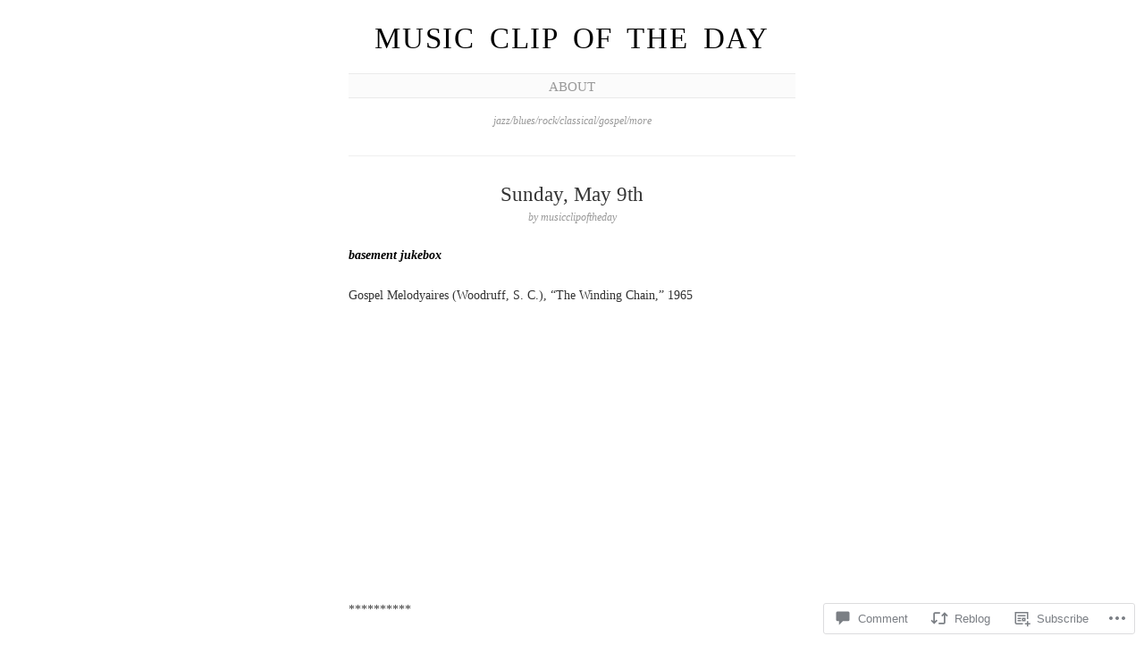

--- FILE ---
content_type: text/html; charset=UTF-8
request_url: https://musicclipoftheday.com/2021/05/09/sunday-may-9th/
body_size: 30508
content:
<!DOCTYPE html>
<!--[if IE 6]>
<html id="ie6" lang="en">
<![endif]-->
<!--[if IE 7]>
<html id="ie7" lang="en">
<![endif]-->
<!--[if IE 8]>
<html id="ie8" lang="en">
<![endif]-->
<!--[if !(IE 6) & !(IE 7) & !(IE 8)]><!-->
<html lang="en">
<!--<![endif]-->
<head>
	<meta charset="UTF-8" />
	<title>Sunday, May 9th | music clip of the day</title>

	<link rel="pingback" href="https://musicclipoftheday.com/xmlrpc.php" />
	<!--[if lt IE 9]>
		<script src="https://s0.wp.com/wp-content/themes/pub/manifest/js/html5.js?m=1315596887i" type="text/javascript"></script>
	<![endif]-->

	<meta name='robots' content='max-image-preview:large' />

<!-- Async WordPress.com Remote Login -->
<script id="wpcom_remote_login_js">
var wpcom_remote_login_extra_auth = '';
function wpcom_remote_login_remove_dom_node_id( element_id ) {
	var dom_node = document.getElementById( element_id );
	if ( dom_node ) { dom_node.parentNode.removeChild( dom_node ); }
}
function wpcom_remote_login_remove_dom_node_classes( class_name ) {
	var dom_nodes = document.querySelectorAll( '.' + class_name );
	for ( var i = 0; i < dom_nodes.length; i++ ) {
		dom_nodes[ i ].parentNode.removeChild( dom_nodes[ i ] );
	}
}
function wpcom_remote_login_final_cleanup() {
	wpcom_remote_login_remove_dom_node_classes( "wpcom_remote_login_msg" );
	wpcom_remote_login_remove_dom_node_id( "wpcom_remote_login_key" );
	wpcom_remote_login_remove_dom_node_id( "wpcom_remote_login_validate" );
	wpcom_remote_login_remove_dom_node_id( "wpcom_remote_login_js" );
	wpcom_remote_login_remove_dom_node_id( "wpcom_request_access_iframe" );
	wpcom_remote_login_remove_dom_node_id( "wpcom_request_access_styles" );
}

// Watch for messages back from the remote login
window.addEventListener( "message", function( e ) {
	if ( e.origin === "https://r-login.wordpress.com" ) {
		var data = {};
		try {
			data = JSON.parse( e.data );
		} catch( e ) {
			wpcom_remote_login_final_cleanup();
			return;
		}

		if ( data.msg === 'LOGIN' ) {
			// Clean up the login check iframe
			wpcom_remote_login_remove_dom_node_id( "wpcom_remote_login_key" );

			var id_regex = new RegExp( /^[0-9]+$/ );
			var token_regex = new RegExp( /^.*|.*|.*$/ );
			if (
				token_regex.test( data.token )
				&& id_regex.test( data.wpcomid )
			) {
				// We have everything we need to ask for a login
				var script = document.createElement( "script" );
				script.setAttribute( "id", "wpcom_remote_login_validate" );
				script.src = '/remote-login.php?wpcom_remote_login=validate'
					+ '&wpcomid=' + data.wpcomid
					+ '&token=' + encodeURIComponent( data.token )
					+ '&host=' + window.location.protocol
					+ '//' + window.location.hostname
					+ '&postid=64292'
					+ '&is_singular=1';
				document.body.appendChild( script );
			}

			return;
		}

		// Safari ITP, not logged in, so redirect
		if ( data.msg === 'LOGIN-REDIRECT' ) {
			window.location = 'https://wordpress.com/log-in?redirect_to=' + window.location.href;
			return;
		}

		// Safari ITP, storage access failed, remove the request
		if ( data.msg === 'LOGIN-REMOVE' ) {
			var css_zap = 'html { -webkit-transition: margin-top 1s; transition: margin-top 1s; } /* 9001 */ html { margin-top: 0 !important; } * html body { margin-top: 0 !important; } @media screen and ( max-width: 782px ) { html { margin-top: 0 !important; } * html body { margin-top: 0 !important; } }';
			var style_zap = document.createElement( 'style' );
			style_zap.type = 'text/css';
			style_zap.appendChild( document.createTextNode( css_zap ) );
			document.body.appendChild( style_zap );

			var e = document.getElementById( 'wpcom_request_access_iframe' );
			e.parentNode.removeChild( e );

			document.cookie = 'wordpress_com_login_access=denied; path=/; max-age=31536000';

			return;
		}

		// Safari ITP
		if ( data.msg === 'REQUEST_ACCESS' ) {
			console.log( 'request access: safari' );

			// Check ITP iframe enable/disable knob
			if ( wpcom_remote_login_extra_auth !== 'safari_itp_iframe' ) {
				return;
			}

			// If we are in a "private window" there is no ITP.
			var private_window = false;
			try {
				var opendb = window.openDatabase( null, null, null, null );
			} catch( e ) {
				private_window = true;
			}

			if ( private_window ) {
				console.log( 'private window' );
				return;
			}

			var iframe = document.createElement( 'iframe' );
			iframe.id = 'wpcom_request_access_iframe';
			iframe.setAttribute( 'scrolling', 'no' );
			iframe.setAttribute( 'sandbox', 'allow-storage-access-by-user-activation allow-scripts allow-same-origin allow-top-navigation-by-user-activation' );
			iframe.src = 'https://r-login.wordpress.com/remote-login.php?wpcom_remote_login=request_access&origin=' + encodeURIComponent( data.origin ) + '&wpcomid=' + encodeURIComponent( data.wpcomid );

			var css = 'html { -webkit-transition: margin-top 1s; transition: margin-top 1s; } /* 9001 */ html { margin-top: 46px !important; } * html body { margin-top: 46px !important; } @media screen and ( max-width: 660px ) { html { margin-top: 71px !important; } * html body { margin-top: 71px !important; } #wpcom_request_access_iframe { display: block; height: 71px !important; } } #wpcom_request_access_iframe { border: 0px; height: 46px; position: fixed; top: 0; left: 0; width: 100%; min-width: 100%; z-index: 99999; background: #23282d; } ';

			var style = document.createElement( 'style' );
			style.type = 'text/css';
			style.id = 'wpcom_request_access_styles';
			style.appendChild( document.createTextNode( css ) );
			document.body.appendChild( style );

			document.body.appendChild( iframe );
		}

		if ( data.msg === 'DONE' ) {
			wpcom_remote_login_final_cleanup();
		}
	}
}, false );

// Inject the remote login iframe after the page has had a chance to load
// more critical resources
window.addEventListener( "DOMContentLoaded", function( e ) {
	var iframe = document.createElement( "iframe" );
	iframe.style.display = "none";
	iframe.setAttribute( "scrolling", "no" );
	iframe.setAttribute( "id", "wpcom_remote_login_key" );
	iframe.src = "https://r-login.wordpress.com/remote-login.php"
		+ "?wpcom_remote_login=key"
		+ "&origin=aHR0cHM6Ly9tdXNpY2NsaXBvZnRoZWRheS5jb20%3D"
		+ "&wpcomid=9263475"
		+ "&time=" + Math.floor( Date.now() / 1000 );
	document.body.appendChild( iframe );
}, false );
</script>
<link rel='dns-prefetch' href='//s0.wp.com' />
<link rel='dns-prefetch' href='//widgets.wp.com' />
<link rel="alternate" type="application/rss+xml" title="music clip of the day &raquo; Feed" href="https://musicclipoftheday.com/feed/" />
<link rel="alternate" type="application/rss+xml" title="music clip of the day &raquo; Comments Feed" href="https://musicclipoftheday.com/comments/feed/" />
<link rel="alternate" type="application/rss+xml" title="music clip of the day &raquo; Sunday, May 9th Comments Feed" href="https://musicclipoftheday.com/2021/05/09/sunday-may-9th/feed/" />
	<script type="text/javascript">
		/* <![CDATA[ */
		function addLoadEvent(func) {
			var oldonload = window.onload;
			if (typeof window.onload != 'function') {
				window.onload = func;
			} else {
				window.onload = function () {
					oldonload();
					func();
				}
			}
		}
		/* ]]> */
	</script>
	<link crossorigin='anonymous' rel='stylesheet' id='all-css-0-1' href='/_static/??/wp-content/mu-plugins/likes/jetpack-likes.css,/wp-content/mu-plugins/infinity/themes/pub/manifest.css?m=1743883414j&cssminify=yes' type='text/css' media='all' />
<style id='wp-emoji-styles-inline-css'>

	img.wp-smiley, img.emoji {
		display: inline !important;
		border: none !important;
		box-shadow: none !important;
		height: 1em !important;
		width: 1em !important;
		margin: 0 0.07em !important;
		vertical-align: -0.1em !important;
		background: none !important;
		padding: 0 !important;
	}
/*# sourceURL=wp-emoji-styles-inline-css */
</style>
<link crossorigin='anonymous' rel='stylesheet' id='all-css-2-1' href='/wp-content/plugins/gutenberg-core/v22.4.2/build/styles/block-library/style.min.css?m=1769608164i&cssminify=yes' type='text/css' media='all' />
<style id='wp-block-library-inline-css'>
.has-text-align-justify {
	text-align:justify;
}
.has-text-align-justify{text-align:justify;}

/*# sourceURL=wp-block-library-inline-css */
</style><style id='wp-block-embed-inline-css'>
.wp-block-embed.alignleft,.wp-block-embed.alignright,.wp-block[data-align=left]>[data-type="core/embed"],.wp-block[data-align=right]>[data-type="core/embed"]{max-width:360px;width:100%}.wp-block-embed.alignleft .wp-block-embed__wrapper,.wp-block-embed.alignright .wp-block-embed__wrapper,.wp-block[data-align=left]>[data-type="core/embed"] .wp-block-embed__wrapper,.wp-block[data-align=right]>[data-type="core/embed"] .wp-block-embed__wrapper{min-width:280px}.wp-block-cover .wp-block-embed{min-height:240px;min-width:320px}.wp-block-group.is-layout-flex .wp-block-embed{flex:1 1 0%;min-width:0}.wp-block-embed{overflow-wrap:break-word}.wp-block-embed :where(figcaption){margin-bottom:1em;margin-top:.5em}.wp-block-embed iframe{max-width:100%}.wp-block-embed__wrapper{position:relative}.wp-embed-responsive .wp-has-aspect-ratio .wp-block-embed__wrapper:before{content:"";display:block;padding-top:50%}.wp-embed-responsive .wp-has-aspect-ratio iframe{bottom:0;height:100%;left:0;position:absolute;right:0;top:0;width:100%}.wp-embed-responsive .wp-embed-aspect-21-9 .wp-block-embed__wrapper:before{padding-top:42.85%}.wp-embed-responsive .wp-embed-aspect-18-9 .wp-block-embed__wrapper:before{padding-top:50%}.wp-embed-responsive .wp-embed-aspect-16-9 .wp-block-embed__wrapper:before{padding-top:56.25%}.wp-embed-responsive .wp-embed-aspect-4-3 .wp-block-embed__wrapper:before{padding-top:75%}.wp-embed-responsive .wp-embed-aspect-1-1 .wp-block-embed__wrapper:before{padding-top:100%}.wp-embed-responsive .wp-embed-aspect-9-16 .wp-block-embed__wrapper:before{padding-top:177.77%}.wp-embed-responsive .wp-embed-aspect-1-2 .wp-block-embed__wrapper:before{padding-top:200%}
/*# sourceURL=https://s0.wp.com/wp-content/plugins/gutenberg-core/v22.4.2/build/styles/block-library/embed/style.min.css */
</style>
<style id='wp-block-image-inline-css'>
.wp-block-image>a,.wp-block-image>figure>a{display:inline-block}.wp-block-image img{box-sizing:border-box;height:auto;max-width:100%;vertical-align:bottom}@media not (prefers-reduced-motion){.wp-block-image img.hide{visibility:hidden}.wp-block-image img.show{animation:show-content-image .4s}}.wp-block-image[style*=border-radius] img,.wp-block-image[style*=border-radius]>a{border-radius:inherit}.wp-block-image.has-custom-border img{box-sizing:border-box}.wp-block-image.aligncenter{text-align:center}.wp-block-image.alignfull>a,.wp-block-image.alignwide>a{width:100%}.wp-block-image.alignfull img,.wp-block-image.alignwide img{height:auto;width:100%}.wp-block-image .aligncenter,.wp-block-image .alignleft,.wp-block-image .alignright,.wp-block-image.aligncenter,.wp-block-image.alignleft,.wp-block-image.alignright{display:table}.wp-block-image .aligncenter>figcaption,.wp-block-image .alignleft>figcaption,.wp-block-image .alignright>figcaption,.wp-block-image.aligncenter>figcaption,.wp-block-image.alignleft>figcaption,.wp-block-image.alignright>figcaption{caption-side:bottom;display:table-caption}.wp-block-image .alignleft{float:left;margin:.5em 1em .5em 0}.wp-block-image .alignright{float:right;margin:.5em 0 .5em 1em}.wp-block-image .aligncenter{margin-left:auto;margin-right:auto}.wp-block-image :where(figcaption){margin-bottom:1em;margin-top:.5em}.wp-block-image.is-style-circle-mask img{border-radius:9999px}@supports ((-webkit-mask-image:none) or (mask-image:none)) or (-webkit-mask-image:none){.wp-block-image.is-style-circle-mask img{border-radius:0;-webkit-mask-image:url('data:image/svg+xml;utf8,<svg viewBox="0 0 100 100" xmlns="http://www.w3.org/2000/svg"><circle cx="50" cy="50" r="50"/></svg>');mask-image:url('data:image/svg+xml;utf8,<svg viewBox="0 0 100 100" xmlns="http://www.w3.org/2000/svg"><circle cx="50" cy="50" r="50"/></svg>');mask-mode:alpha;-webkit-mask-position:center;mask-position:center;-webkit-mask-repeat:no-repeat;mask-repeat:no-repeat;-webkit-mask-size:contain;mask-size:contain}}:root :where(.wp-block-image.is-style-rounded img,.wp-block-image .is-style-rounded img){border-radius:9999px}.wp-block-image figure{margin:0}.wp-lightbox-container{display:flex;flex-direction:column;position:relative}.wp-lightbox-container img{cursor:zoom-in}.wp-lightbox-container img:hover+button{opacity:1}.wp-lightbox-container button{align-items:center;backdrop-filter:blur(16px) saturate(180%);background-color:#5a5a5a40;border:none;border-radius:4px;cursor:zoom-in;display:flex;height:20px;justify-content:center;opacity:0;padding:0;position:absolute;right:16px;text-align:center;top:16px;width:20px;z-index:100}@media not (prefers-reduced-motion){.wp-lightbox-container button{transition:opacity .2s ease}}.wp-lightbox-container button:focus-visible{outline:3px auto #5a5a5a40;outline:3px auto -webkit-focus-ring-color;outline-offset:3px}.wp-lightbox-container button:hover{cursor:pointer;opacity:1}.wp-lightbox-container button:focus{opacity:1}.wp-lightbox-container button:focus,.wp-lightbox-container button:hover,.wp-lightbox-container button:not(:hover):not(:active):not(.has-background){background-color:#5a5a5a40;border:none}.wp-lightbox-overlay{box-sizing:border-box;cursor:zoom-out;height:100vh;left:0;overflow:hidden;position:fixed;top:0;visibility:hidden;width:100%;z-index:100000}.wp-lightbox-overlay .close-button{align-items:center;cursor:pointer;display:flex;justify-content:center;min-height:40px;min-width:40px;padding:0;position:absolute;right:calc(env(safe-area-inset-right) + 16px);top:calc(env(safe-area-inset-top) + 16px);z-index:5000000}.wp-lightbox-overlay .close-button:focus,.wp-lightbox-overlay .close-button:hover,.wp-lightbox-overlay .close-button:not(:hover):not(:active):not(.has-background){background:none;border:none}.wp-lightbox-overlay .lightbox-image-container{height:var(--wp--lightbox-container-height);left:50%;overflow:hidden;position:absolute;top:50%;transform:translate(-50%,-50%);transform-origin:top left;width:var(--wp--lightbox-container-width);z-index:9999999999}.wp-lightbox-overlay .wp-block-image{align-items:center;box-sizing:border-box;display:flex;height:100%;justify-content:center;margin:0;position:relative;transform-origin:0 0;width:100%;z-index:3000000}.wp-lightbox-overlay .wp-block-image img{height:var(--wp--lightbox-image-height);min-height:var(--wp--lightbox-image-height);min-width:var(--wp--lightbox-image-width);width:var(--wp--lightbox-image-width)}.wp-lightbox-overlay .wp-block-image figcaption{display:none}.wp-lightbox-overlay button{background:none;border:none}.wp-lightbox-overlay .scrim{background-color:#fff;height:100%;opacity:.9;position:absolute;width:100%;z-index:2000000}.wp-lightbox-overlay.active{visibility:visible}@media not (prefers-reduced-motion){.wp-lightbox-overlay.active{animation:turn-on-visibility .25s both}.wp-lightbox-overlay.active img{animation:turn-on-visibility .35s both}.wp-lightbox-overlay.show-closing-animation:not(.active){animation:turn-off-visibility .35s both}.wp-lightbox-overlay.show-closing-animation:not(.active) img{animation:turn-off-visibility .25s both}.wp-lightbox-overlay.zoom.active{animation:none;opacity:1;visibility:visible}.wp-lightbox-overlay.zoom.active .lightbox-image-container{animation:lightbox-zoom-in .4s}.wp-lightbox-overlay.zoom.active .lightbox-image-container img{animation:none}.wp-lightbox-overlay.zoom.active .scrim{animation:turn-on-visibility .4s forwards}.wp-lightbox-overlay.zoom.show-closing-animation:not(.active){animation:none}.wp-lightbox-overlay.zoom.show-closing-animation:not(.active) .lightbox-image-container{animation:lightbox-zoom-out .4s}.wp-lightbox-overlay.zoom.show-closing-animation:not(.active) .lightbox-image-container img{animation:none}.wp-lightbox-overlay.zoom.show-closing-animation:not(.active) .scrim{animation:turn-off-visibility .4s forwards}}@keyframes show-content-image{0%{visibility:hidden}99%{visibility:hidden}to{visibility:visible}}@keyframes turn-on-visibility{0%{opacity:0}to{opacity:1}}@keyframes turn-off-visibility{0%{opacity:1;visibility:visible}99%{opacity:0;visibility:visible}to{opacity:0;visibility:hidden}}@keyframes lightbox-zoom-in{0%{transform:translate(calc((-100vw + var(--wp--lightbox-scrollbar-width))/2 + var(--wp--lightbox-initial-left-position)),calc(-50vh + var(--wp--lightbox-initial-top-position))) scale(var(--wp--lightbox-scale))}to{transform:translate(-50%,-50%) scale(1)}}@keyframes lightbox-zoom-out{0%{transform:translate(-50%,-50%) scale(1);visibility:visible}99%{visibility:visible}to{transform:translate(calc((-100vw + var(--wp--lightbox-scrollbar-width))/2 + var(--wp--lightbox-initial-left-position)),calc(-50vh + var(--wp--lightbox-initial-top-position))) scale(var(--wp--lightbox-scale));visibility:hidden}}
/*# sourceURL=https://s0.wp.com/wp-content/plugins/gutenberg-core/v22.4.2/build/styles/block-library/image/style.min.css */
</style>
<style id='wp-block-paragraph-inline-css'>
.is-small-text{font-size:.875em}.is-regular-text{font-size:1em}.is-large-text{font-size:2.25em}.is-larger-text{font-size:3em}.has-drop-cap:not(:focus):first-letter{float:left;font-size:8.4em;font-style:normal;font-weight:100;line-height:.68;margin:.05em .1em 0 0;text-transform:uppercase}body.rtl .has-drop-cap:not(:focus):first-letter{float:none;margin-left:.1em}p.has-drop-cap.has-background{overflow:hidden}:root :where(p.has-background){padding:1.25em 2.375em}:where(p.has-text-color:not(.has-link-color)) a{color:inherit}p.has-text-align-left[style*="writing-mode:vertical-lr"],p.has-text-align-right[style*="writing-mode:vertical-rl"]{rotate:180deg}
/*# sourceURL=https://s0.wp.com/wp-content/plugins/gutenberg-core/v22.4.2/build/styles/block-library/paragraph/style.min.css */
</style>
<style id='global-styles-inline-css'>
:root{--wp--preset--aspect-ratio--square: 1;--wp--preset--aspect-ratio--4-3: 4/3;--wp--preset--aspect-ratio--3-4: 3/4;--wp--preset--aspect-ratio--3-2: 3/2;--wp--preset--aspect-ratio--2-3: 2/3;--wp--preset--aspect-ratio--16-9: 16/9;--wp--preset--aspect-ratio--9-16: 9/16;--wp--preset--color--black: #000000;--wp--preset--color--cyan-bluish-gray: #abb8c3;--wp--preset--color--white: #ffffff;--wp--preset--color--pale-pink: #f78da7;--wp--preset--color--vivid-red: #cf2e2e;--wp--preset--color--luminous-vivid-orange: #ff6900;--wp--preset--color--luminous-vivid-amber: #fcb900;--wp--preset--color--light-green-cyan: #7bdcb5;--wp--preset--color--vivid-green-cyan: #00d084;--wp--preset--color--pale-cyan-blue: #8ed1fc;--wp--preset--color--vivid-cyan-blue: #0693e3;--wp--preset--color--vivid-purple: #9b51e0;--wp--preset--gradient--vivid-cyan-blue-to-vivid-purple: linear-gradient(135deg,rgb(6,147,227) 0%,rgb(155,81,224) 100%);--wp--preset--gradient--light-green-cyan-to-vivid-green-cyan: linear-gradient(135deg,rgb(122,220,180) 0%,rgb(0,208,130) 100%);--wp--preset--gradient--luminous-vivid-amber-to-luminous-vivid-orange: linear-gradient(135deg,rgb(252,185,0) 0%,rgb(255,105,0) 100%);--wp--preset--gradient--luminous-vivid-orange-to-vivid-red: linear-gradient(135deg,rgb(255,105,0) 0%,rgb(207,46,46) 100%);--wp--preset--gradient--very-light-gray-to-cyan-bluish-gray: linear-gradient(135deg,rgb(238,238,238) 0%,rgb(169,184,195) 100%);--wp--preset--gradient--cool-to-warm-spectrum: linear-gradient(135deg,rgb(74,234,220) 0%,rgb(151,120,209) 20%,rgb(207,42,186) 40%,rgb(238,44,130) 60%,rgb(251,105,98) 80%,rgb(254,248,76) 100%);--wp--preset--gradient--blush-light-purple: linear-gradient(135deg,rgb(255,206,236) 0%,rgb(152,150,240) 100%);--wp--preset--gradient--blush-bordeaux: linear-gradient(135deg,rgb(254,205,165) 0%,rgb(254,45,45) 50%,rgb(107,0,62) 100%);--wp--preset--gradient--luminous-dusk: linear-gradient(135deg,rgb(255,203,112) 0%,rgb(199,81,192) 50%,rgb(65,88,208) 100%);--wp--preset--gradient--pale-ocean: linear-gradient(135deg,rgb(255,245,203) 0%,rgb(182,227,212) 50%,rgb(51,167,181) 100%);--wp--preset--gradient--electric-grass: linear-gradient(135deg,rgb(202,248,128) 0%,rgb(113,206,126) 100%);--wp--preset--gradient--midnight: linear-gradient(135deg,rgb(2,3,129) 0%,rgb(40,116,252) 100%);--wp--preset--font-size--small: 13px;--wp--preset--font-size--medium: 20px;--wp--preset--font-size--large: 36px;--wp--preset--font-size--x-large: 42px;--wp--preset--font-family--albert-sans: 'Albert Sans', sans-serif;--wp--preset--font-family--alegreya: Alegreya, serif;--wp--preset--font-family--arvo: Arvo, serif;--wp--preset--font-family--bodoni-moda: 'Bodoni Moda', serif;--wp--preset--font-family--bricolage-grotesque: 'Bricolage Grotesque', sans-serif;--wp--preset--font-family--cabin: Cabin, sans-serif;--wp--preset--font-family--chivo: Chivo, sans-serif;--wp--preset--font-family--commissioner: Commissioner, sans-serif;--wp--preset--font-family--cormorant: Cormorant, serif;--wp--preset--font-family--courier-prime: 'Courier Prime', monospace;--wp--preset--font-family--crimson-pro: 'Crimson Pro', serif;--wp--preset--font-family--dm-mono: 'DM Mono', monospace;--wp--preset--font-family--dm-sans: 'DM Sans', sans-serif;--wp--preset--font-family--dm-serif-display: 'DM Serif Display', serif;--wp--preset--font-family--domine: Domine, serif;--wp--preset--font-family--eb-garamond: 'EB Garamond', serif;--wp--preset--font-family--epilogue: Epilogue, sans-serif;--wp--preset--font-family--fahkwang: Fahkwang, sans-serif;--wp--preset--font-family--figtree: Figtree, sans-serif;--wp--preset--font-family--fira-sans: 'Fira Sans', sans-serif;--wp--preset--font-family--fjalla-one: 'Fjalla One', sans-serif;--wp--preset--font-family--fraunces: Fraunces, serif;--wp--preset--font-family--gabarito: Gabarito, system-ui;--wp--preset--font-family--ibm-plex-mono: 'IBM Plex Mono', monospace;--wp--preset--font-family--ibm-plex-sans: 'IBM Plex Sans', sans-serif;--wp--preset--font-family--ibarra-real-nova: 'Ibarra Real Nova', serif;--wp--preset--font-family--instrument-serif: 'Instrument Serif', serif;--wp--preset--font-family--inter: Inter, sans-serif;--wp--preset--font-family--josefin-sans: 'Josefin Sans', sans-serif;--wp--preset--font-family--jost: Jost, sans-serif;--wp--preset--font-family--libre-baskerville: 'Libre Baskerville', serif;--wp--preset--font-family--libre-franklin: 'Libre Franklin', sans-serif;--wp--preset--font-family--literata: Literata, serif;--wp--preset--font-family--lora: Lora, serif;--wp--preset--font-family--merriweather: Merriweather, serif;--wp--preset--font-family--montserrat: Montserrat, sans-serif;--wp--preset--font-family--newsreader: Newsreader, serif;--wp--preset--font-family--noto-sans-mono: 'Noto Sans Mono', sans-serif;--wp--preset--font-family--nunito: Nunito, sans-serif;--wp--preset--font-family--open-sans: 'Open Sans', sans-serif;--wp--preset--font-family--overpass: Overpass, sans-serif;--wp--preset--font-family--pt-serif: 'PT Serif', serif;--wp--preset--font-family--petrona: Petrona, serif;--wp--preset--font-family--piazzolla: Piazzolla, serif;--wp--preset--font-family--playfair-display: 'Playfair Display', serif;--wp--preset--font-family--plus-jakarta-sans: 'Plus Jakarta Sans', sans-serif;--wp--preset--font-family--poppins: Poppins, sans-serif;--wp--preset--font-family--raleway: Raleway, sans-serif;--wp--preset--font-family--roboto: Roboto, sans-serif;--wp--preset--font-family--roboto-slab: 'Roboto Slab', serif;--wp--preset--font-family--rubik: Rubik, sans-serif;--wp--preset--font-family--rufina: Rufina, serif;--wp--preset--font-family--sora: Sora, sans-serif;--wp--preset--font-family--source-sans-3: 'Source Sans 3', sans-serif;--wp--preset--font-family--source-serif-4: 'Source Serif 4', serif;--wp--preset--font-family--space-mono: 'Space Mono', monospace;--wp--preset--font-family--syne: Syne, sans-serif;--wp--preset--font-family--texturina: Texturina, serif;--wp--preset--font-family--urbanist: Urbanist, sans-serif;--wp--preset--font-family--work-sans: 'Work Sans', sans-serif;--wp--preset--spacing--20: 0.44rem;--wp--preset--spacing--30: 0.67rem;--wp--preset--spacing--40: 1rem;--wp--preset--spacing--50: 1.5rem;--wp--preset--spacing--60: 2.25rem;--wp--preset--spacing--70: 3.38rem;--wp--preset--spacing--80: 5.06rem;--wp--preset--shadow--natural: 6px 6px 9px rgba(0, 0, 0, 0.2);--wp--preset--shadow--deep: 12px 12px 50px rgba(0, 0, 0, 0.4);--wp--preset--shadow--sharp: 6px 6px 0px rgba(0, 0, 0, 0.2);--wp--preset--shadow--outlined: 6px 6px 0px -3px rgb(255, 255, 255), 6px 6px rgb(0, 0, 0);--wp--preset--shadow--crisp: 6px 6px 0px rgb(0, 0, 0);}:where(body) { margin: 0; }:where(.is-layout-flex){gap: 0.5em;}:where(.is-layout-grid){gap: 0.5em;}body .is-layout-flex{display: flex;}.is-layout-flex{flex-wrap: wrap;align-items: center;}.is-layout-flex > :is(*, div){margin: 0;}body .is-layout-grid{display: grid;}.is-layout-grid > :is(*, div){margin: 0;}body{padding-top: 0px;padding-right: 0px;padding-bottom: 0px;padding-left: 0px;}:root :where(.wp-element-button, .wp-block-button__link){background-color: #32373c;border-width: 0;color: #fff;font-family: inherit;font-size: inherit;font-style: inherit;font-weight: inherit;letter-spacing: inherit;line-height: inherit;padding-top: calc(0.667em + 2px);padding-right: calc(1.333em + 2px);padding-bottom: calc(0.667em + 2px);padding-left: calc(1.333em + 2px);text-decoration: none;text-transform: inherit;}.has-black-color{color: var(--wp--preset--color--black) !important;}.has-cyan-bluish-gray-color{color: var(--wp--preset--color--cyan-bluish-gray) !important;}.has-white-color{color: var(--wp--preset--color--white) !important;}.has-pale-pink-color{color: var(--wp--preset--color--pale-pink) !important;}.has-vivid-red-color{color: var(--wp--preset--color--vivid-red) !important;}.has-luminous-vivid-orange-color{color: var(--wp--preset--color--luminous-vivid-orange) !important;}.has-luminous-vivid-amber-color{color: var(--wp--preset--color--luminous-vivid-amber) !important;}.has-light-green-cyan-color{color: var(--wp--preset--color--light-green-cyan) !important;}.has-vivid-green-cyan-color{color: var(--wp--preset--color--vivid-green-cyan) !important;}.has-pale-cyan-blue-color{color: var(--wp--preset--color--pale-cyan-blue) !important;}.has-vivid-cyan-blue-color{color: var(--wp--preset--color--vivid-cyan-blue) !important;}.has-vivid-purple-color{color: var(--wp--preset--color--vivid-purple) !important;}.has-black-background-color{background-color: var(--wp--preset--color--black) !important;}.has-cyan-bluish-gray-background-color{background-color: var(--wp--preset--color--cyan-bluish-gray) !important;}.has-white-background-color{background-color: var(--wp--preset--color--white) !important;}.has-pale-pink-background-color{background-color: var(--wp--preset--color--pale-pink) !important;}.has-vivid-red-background-color{background-color: var(--wp--preset--color--vivid-red) !important;}.has-luminous-vivid-orange-background-color{background-color: var(--wp--preset--color--luminous-vivid-orange) !important;}.has-luminous-vivid-amber-background-color{background-color: var(--wp--preset--color--luminous-vivid-amber) !important;}.has-light-green-cyan-background-color{background-color: var(--wp--preset--color--light-green-cyan) !important;}.has-vivid-green-cyan-background-color{background-color: var(--wp--preset--color--vivid-green-cyan) !important;}.has-pale-cyan-blue-background-color{background-color: var(--wp--preset--color--pale-cyan-blue) !important;}.has-vivid-cyan-blue-background-color{background-color: var(--wp--preset--color--vivid-cyan-blue) !important;}.has-vivid-purple-background-color{background-color: var(--wp--preset--color--vivid-purple) !important;}.has-black-border-color{border-color: var(--wp--preset--color--black) !important;}.has-cyan-bluish-gray-border-color{border-color: var(--wp--preset--color--cyan-bluish-gray) !important;}.has-white-border-color{border-color: var(--wp--preset--color--white) !important;}.has-pale-pink-border-color{border-color: var(--wp--preset--color--pale-pink) !important;}.has-vivid-red-border-color{border-color: var(--wp--preset--color--vivid-red) !important;}.has-luminous-vivid-orange-border-color{border-color: var(--wp--preset--color--luminous-vivid-orange) !important;}.has-luminous-vivid-amber-border-color{border-color: var(--wp--preset--color--luminous-vivid-amber) !important;}.has-light-green-cyan-border-color{border-color: var(--wp--preset--color--light-green-cyan) !important;}.has-vivid-green-cyan-border-color{border-color: var(--wp--preset--color--vivid-green-cyan) !important;}.has-pale-cyan-blue-border-color{border-color: var(--wp--preset--color--pale-cyan-blue) !important;}.has-vivid-cyan-blue-border-color{border-color: var(--wp--preset--color--vivid-cyan-blue) !important;}.has-vivid-purple-border-color{border-color: var(--wp--preset--color--vivid-purple) !important;}.has-vivid-cyan-blue-to-vivid-purple-gradient-background{background: var(--wp--preset--gradient--vivid-cyan-blue-to-vivid-purple) !important;}.has-light-green-cyan-to-vivid-green-cyan-gradient-background{background: var(--wp--preset--gradient--light-green-cyan-to-vivid-green-cyan) !important;}.has-luminous-vivid-amber-to-luminous-vivid-orange-gradient-background{background: var(--wp--preset--gradient--luminous-vivid-amber-to-luminous-vivid-orange) !important;}.has-luminous-vivid-orange-to-vivid-red-gradient-background{background: var(--wp--preset--gradient--luminous-vivid-orange-to-vivid-red) !important;}.has-very-light-gray-to-cyan-bluish-gray-gradient-background{background: var(--wp--preset--gradient--very-light-gray-to-cyan-bluish-gray) !important;}.has-cool-to-warm-spectrum-gradient-background{background: var(--wp--preset--gradient--cool-to-warm-spectrum) !important;}.has-blush-light-purple-gradient-background{background: var(--wp--preset--gradient--blush-light-purple) !important;}.has-blush-bordeaux-gradient-background{background: var(--wp--preset--gradient--blush-bordeaux) !important;}.has-luminous-dusk-gradient-background{background: var(--wp--preset--gradient--luminous-dusk) !important;}.has-pale-ocean-gradient-background{background: var(--wp--preset--gradient--pale-ocean) !important;}.has-electric-grass-gradient-background{background: var(--wp--preset--gradient--electric-grass) !important;}.has-midnight-gradient-background{background: var(--wp--preset--gradient--midnight) !important;}.has-small-font-size{font-size: var(--wp--preset--font-size--small) !important;}.has-medium-font-size{font-size: var(--wp--preset--font-size--medium) !important;}.has-large-font-size{font-size: var(--wp--preset--font-size--large) !important;}.has-x-large-font-size{font-size: var(--wp--preset--font-size--x-large) !important;}.has-albert-sans-font-family{font-family: var(--wp--preset--font-family--albert-sans) !important;}.has-alegreya-font-family{font-family: var(--wp--preset--font-family--alegreya) !important;}.has-arvo-font-family{font-family: var(--wp--preset--font-family--arvo) !important;}.has-bodoni-moda-font-family{font-family: var(--wp--preset--font-family--bodoni-moda) !important;}.has-bricolage-grotesque-font-family{font-family: var(--wp--preset--font-family--bricolage-grotesque) !important;}.has-cabin-font-family{font-family: var(--wp--preset--font-family--cabin) !important;}.has-chivo-font-family{font-family: var(--wp--preset--font-family--chivo) !important;}.has-commissioner-font-family{font-family: var(--wp--preset--font-family--commissioner) !important;}.has-cormorant-font-family{font-family: var(--wp--preset--font-family--cormorant) !important;}.has-courier-prime-font-family{font-family: var(--wp--preset--font-family--courier-prime) !important;}.has-crimson-pro-font-family{font-family: var(--wp--preset--font-family--crimson-pro) !important;}.has-dm-mono-font-family{font-family: var(--wp--preset--font-family--dm-mono) !important;}.has-dm-sans-font-family{font-family: var(--wp--preset--font-family--dm-sans) !important;}.has-dm-serif-display-font-family{font-family: var(--wp--preset--font-family--dm-serif-display) !important;}.has-domine-font-family{font-family: var(--wp--preset--font-family--domine) !important;}.has-eb-garamond-font-family{font-family: var(--wp--preset--font-family--eb-garamond) !important;}.has-epilogue-font-family{font-family: var(--wp--preset--font-family--epilogue) !important;}.has-fahkwang-font-family{font-family: var(--wp--preset--font-family--fahkwang) !important;}.has-figtree-font-family{font-family: var(--wp--preset--font-family--figtree) !important;}.has-fira-sans-font-family{font-family: var(--wp--preset--font-family--fira-sans) !important;}.has-fjalla-one-font-family{font-family: var(--wp--preset--font-family--fjalla-one) !important;}.has-fraunces-font-family{font-family: var(--wp--preset--font-family--fraunces) !important;}.has-gabarito-font-family{font-family: var(--wp--preset--font-family--gabarito) !important;}.has-ibm-plex-mono-font-family{font-family: var(--wp--preset--font-family--ibm-plex-mono) !important;}.has-ibm-plex-sans-font-family{font-family: var(--wp--preset--font-family--ibm-plex-sans) !important;}.has-ibarra-real-nova-font-family{font-family: var(--wp--preset--font-family--ibarra-real-nova) !important;}.has-instrument-serif-font-family{font-family: var(--wp--preset--font-family--instrument-serif) !important;}.has-inter-font-family{font-family: var(--wp--preset--font-family--inter) !important;}.has-josefin-sans-font-family{font-family: var(--wp--preset--font-family--josefin-sans) !important;}.has-jost-font-family{font-family: var(--wp--preset--font-family--jost) !important;}.has-libre-baskerville-font-family{font-family: var(--wp--preset--font-family--libre-baskerville) !important;}.has-libre-franklin-font-family{font-family: var(--wp--preset--font-family--libre-franklin) !important;}.has-literata-font-family{font-family: var(--wp--preset--font-family--literata) !important;}.has-lora-font-family{font-family: var(--wp--preset--font-family--lora) !important;}.has-merriweather-font-family{font-family: var(--wp--preset--font-family--merriweather) !important;}.has-montserrat-font-family{font-family: var(--wp--preset--font-family--montserrat) !important;}.has-newsreader-font-family{font-family: var(--wp--preset--font-family--newsreader) !important;}.has-noto-sans-mono-font-family{font-family: var(--wp--preset--font-family--noto-sans-mono) !important;}.has-nunito-font-family{font-family: var(--wp--preset--font-family--nunito) !important;}.has-open-sans-font-family{font-family: var(--wp--preset--font-family--open-sans) !important;}.has-overpass-font-family{font-family: var(--wp--preset--font-family--overpass) !important;}.has-pt-serif-font-family{font-family: var(--wp--preset--font-family--pt-serif) !important;}.has-petrona-font-family{font-family: var(--wp--preset--font-family--petrona) !important;}.has-piazzolla-font-family{font-family: var(--wp--preset--font-family--piazzolla) !important;}.has-playfair-display-font-family{font-family: var(--wp--preset--font-family--playfair-display) !important;}.has-plus-jakarta-sans-font-family{font-family: var(--wp--preset--font-family--plus-jakarta-sans) !important;}.has-poppins-font-family{font-family: var(--wp--preset--font-family--poppins) !important;}.has-raleway-font-family{font-family: var(--wp--preset--font-family--raleway) !important;}.has-roboto-font-family{font-family: var(--wp--preset--font-family--roboto) !important;}.has-roboto-slab-font-family{font-family: var(--wp--preset--font-family--roboto-slab) !important;}.has-rubik-font-family{font-family: var(--wp--preset--font-family--rubik) !important;}.has-rufina-font-family{font-family: var(--wp--preset--font-family--rufina) !important;}.has-sora-font-family{font-family: var(--wp--preset--font-family--sora) !important;}.has-source-sans-3-font-family{font-family: var(--wp--preset--font-family--source-sans-3) !important;}.has-source-serif-4-font-family{font-family: var(--wp--preset--font-family--source-serif-4) !important;}.has-space-mono-font-family{font-family: var(--wp--preset--font-family--space-mono) !important;}.has-syne-font-family{font-family: var(--wp--preset--font-family--syne) !important;}.has-texturina-font-family{font-family: var(--wp--preset--font-family--texturina) !important;}.has-urbanist-font-family{font-family: var(--wp--preset--font-family--urbanist) !important;}.has-work-sans-font-family{font-family: var(--wp--preset--font-family--work-sans) !important;}
/*# sourceURL=global-styles-inline-css */
</style>

<style id='classic-theme-styles-inline-css'>
.wp-block-button__link{background-color:#32373c;border-radius:9999px;box-shadow:none;color:#fff;font-size:1.125em;padding:calc(.667em + 2px) calc(1.333em + 2px);text-decoration:none}.wp-block-file__button{background:#32373c;color:#fff}.wp-block-accordion-heading{margin:0}.wp-block-accordion-heading__toggle{background-color:inherit!important;color:inherit!important}.wp-block-accordion-heading__toggle:not(:focus-visible){outline:none}.wp-block-accordion-heading__toggle:focus,.wp-block-accordion-heading__toggle:hover{background-color:inherit!important;border:none;box-shadow:none;color:inherit;padding:var(--wp--preset--spacing--20,1em) 0;text-decoration:none}.wp-block-accordion-heading__toggle:focus-visible{outline:auto;outline-offset:0}
/*# sourceURL=/wp-content/plugins/gutenberg-core/v22.4.2/build/styles/block-library/classic.min.css */
</style>
<link crossorigin='anonymous' rel='stylesheet' id='all-css-4-1' href='/_static/??[base64]/f/NV/HKZh/BzH99MVEMJ9yw==&cssminify=yes' type='text/css' media='all' />
<link rel='stylesheet' id='verbum-gutenberg-css-css' href='https://widgets.wp.com/verbum-block-editor/block-editor.css?ver=1738686361' media='all' />
<link crossorigin='anonymous' rel='stylesheet' id='all-css-6-1' href='/wp-content/themes/pub/manifest/style.css?m=1741693338i&cssminify=yes' type='text/css' media='all' />
<link crossorigin='anonymous' rel='stylesheet' id='all-css-8-1' href='/_static/??-eJzTLy/QTc7PK0nNK9HPLdUtyClNz8wr1i9KTcrJTwcy0/WTi5G5ekCujj52Temp+bo5+cmJJZn5eSgc3bScxMwikFb7XFtDE1NLExMLc0OTLACohS2q&cssminify=yes' type='text/css' media='all' />
<link crossorigin='anonymous' rel='stylesheet' id='print-css-9-1' href='/wp-content/mu-plugins/global-print/global-print.css?m=1465851035i&cssminify=yes' type='text/css' media='print' />
<style id='jetpack-global-styles-frontend-style-inline-css'>
:root { --font-headings: unset; --font-base: unset; --font-headings-default: -apple-system,BlinkMacSystemFont,"Segoe UI",Roboto,Oxygen-Sans,Ubuntu,Cantarell,"Helvetica Neue",sans-serif; --font-base-default: -apple-system,BlinkMacSystemFont,"Segoe UI",Roboto,Oxygen-Sans,Ubuntu,Cantarell,"Helvetica Neue",sans-serif;}
/*# sourceURL=jetpack-global-styles-frontend-style-inline-css */
</style>
<link crossorigin='anonymous' rel='stylesheet' id='all-css-12-1' href='/_static/??-eJyNjcsKAjEMRX/IGtQZBxfip0hMS9sxTYppGfx7H7gRN+7ugcs5sFRHKi1Ig9Jd5R6zGMyhVaTrh8G6QFHfORhYwlvw6P39PbPENZmt4G/ROQuBKWVkxxrVvuBH1lIoz2waILJekF+HUzlupnG3nQ77YZwfuRJIaQ==&cssminify=yes' type='text/css' media='all' />
<script type="text/javascript" id="wpcom-actionbar-placeholder-js-extra">
/* <![CDATA[ */
var actionbardata = {"siteID":"9263475","postID":"64292","siteURL":"https://musicclipoftheday.com","xhrURL":"https://musicclipoftheday.com/wp-admin/admin-ajax.php","nonce":"25beab2906","isLoggedIn":"","statusMessage":"","subsEmailDefault":"instantly","proxyScriptUrl":"https://s0.wp.com/wp-content/js/wpcom-proxy-request.js?m=1513050504i&amp;ver=20211021","shortlink":"https://wp.me/pCRQT-gIY","i18n":{"followedText":"New posts from this site will now appear in your \u003Ca href=\"https://wordpress.com/reader\"\u003EReader\u003C/a\u003E","foldBar":"Collapse this bar","unfoldBar":"Expand this bar","shortLinkCopied":"Shortlink copied to clipboard."}};
//# sourceURL=wpcom-actionbar-placeholder-js-extra
/* ]]> */
</script>
<script type="text/javascript" id="jetpack-mu-wpcom-settings-js-before">
/* <![CDATA[ */
var JETPACK_MU_WPCOM_SETTINGS = {"assetsUrl":"https://s0.wp.com/wp-content/mu-plugins/jetpack-mu-wpcom-plugin/sun/jetpack_vendor/automattic/jetpack-mu-wpcom/src/build/"};
//# sourceURL=jetpack-mu-wpcom-settings-js-before
/* ]]> */
</script>
<script crossorigin='anonymous' type='text/javascript'  src='/wp-content/js/rlt-proxy.js?m=1720530689i'></script>
<script type="text/javascript" id="rlt-proxy-js-after">
/* <![CDATA[ */
	rltInitialize( {"token":null,"iframeOrigins":["https:\/\/widgets.wp.com"]} );
//# sourceURL=rlt-proxy-js-after
/* ]]> */
</script>
<link rel="EditURI" type="application/rsd+xml" title="RSD" href="https://musicclipoftheday.wordpress.com/xmlrpc.php?rsd" />
<meta name="generator" content="WordPress.com" />
<link rel="canonical" href="https://musicclipoftheday.com/2021/05/09/sunday-may-9th/" />
<link rel='shortlink' href='https://wp.me/pCRQT-gIY' />
<link rel="alternate" type="application/json+oembed" href="https://public-api.wordpress.com/oembed/?format=json&amp;url=https%3A%2F%2Fmusicclipoftheday.com%2F2021%2F05%2F09%2Fsunday-may-9th%2F&amp;for=wpcom-auto-discovery" /><link rel="alternate" type="application/xml+oembed" href="https://public-api.wordpress.com/oembed/?format=xml&amp;url=https%3A%2F%2Fmusicclipoftheday.com%2F2021%2F05%2F09%2Fsunday-may-9th%2F&amp;for=wpcom-auto-discovery" />
<!-- Jetpack Open Graph Tags -->
<meta property="og:type" content="article" />
<meta property="og:title" content="Sunday, May 9th" />
<meta property="og:url" content="https://musicclipoftheday.com/2021/05/09/sunday-may-9th/" />
<meta property="og:description" content="basement jukebox Gospel Melodyaires (Woodruff, S. C.), &#8220;The Winding Chain,&#8221; 1965 ********** lagniappe random sights this morning, Chicago" />
<meta property="article:published_time" content="2021-05-09T12:05:37+00:00" />
<meta property="article:modified_time" content="2021-05-09T21:59:18+00:00" />
<meta property="og:site_name" content="music clip of the day" />
<meta property="og:image" content="https://musicclipoftheday.com/wp-content/uploads/2021/05/img_8827.jpg" />
<meta property="og:image:width" content="3024" />
<meta property="og:image:height" content="3024" />
<meta property="og:image:alt" content="" />
<meta property="og:locale" content="en_US" />
<meta property="article:publisher" content="https://www.facebook.com/WordPresscom" />
<meta name="twitter:text:title" content="Sunday, May 9th" />
<meta name="twitter:image" content="https://musicclipoftheday.com/wp-content/uploads/2021/05/img_8827.jpg?w=640" />
<meta name="twitter:card" content="summary_large_image" />

<!-- End Jetpack Open Graph Tags -->
<link rel="shortcut icon" type="image/x-icon" href="https://secure.gravatar.com/blavatar/d18988da005fcf5cafc6474dd3ceb7ba88c3a9411aad34f3660f6cdb16993275?s=32" sizes="16x16" />
<link rel="icon" type="image/x-icon" href="https://secure.gravatar.com/blavatar/d18988da005fcf5cafc6474dd3ceb7ba88c3a9411aad34f3660f6cdb16993275?s=32" sizes="16x16" />
<link rel="apple-touch-icon" href="https://secure.gravatar.com/blavatar/d18988da005fcf5cafc6474dd3ceb7ba88c3a9411aad34f3660f6cdb16993275?s=114" />
<link rel='openid.server' href='https://musicclipoftheday.com/?openidserver=1' />
<link rel='openid.delegate' href='https://musicclipoftheday.com/' />
<link rel="search" type="application/opensearchdescription+xml" href="https://musicclipoftheday.com/osd.xml" title="music clip of the day" />
<link rel="search" type="application/opensearchdescription+xml" href="https://s1.wp.com/opensearch.xml" title="WordPress.com" />
<meta name="description" content="basement jukebox Gospel Melodyaires (Woodruff, S. C.), &quot;The Winding Chain,&quot; 1965 https://www.youtube.com/embed/WXBk2yid6hQ ********** lagniappe random sights this morning, Chicago" />
<link crossorigin='anonymous' rel='stylesheet' id='all-css-2-3' href='/_static/??-eJyNjM0KgzAQBl9I/ag/lR6KjyK6LhJNNsHN4uuXQuvZ4wzD4EwlRcksGcHK5G11otg4p4n2H0NNMDohzD7SrtDTJT4qUi1wexDiYp4VNB3RlP3V/MX3N4T3o++aun892277AK5vOq4=&cssminify=yes' type='text/css' media='all' />
</head>

<body class="wp-singular post-template-default single single-post postid-64292 single-format-standard wp-theme-pubmanifest customizer-styles-applied jetpack-reblog-enabled">

<div id="site-wrapper">
	<h1 class="vcard author" id="site-title"><a href="https://musicclipoftheday.com/" title="Home" class="fn">music clip of the day</a></h1>
	<nav id="main-nav">
			<ul>
		<li class="page_item page-item-2"><a href="https://musicclipoftheday.com/about/">About</a></li>
	</ul>
	</nav>
		<div id="site-description">
		jazz/blues/rock/classical/gospel/more	</div>

<div id="core-content">


	
<div class="post-64292 post type-post status-publish format-standard hentry category-gospel tag-music-clip-of-the-day tag-the-gospel-melodyaires" id="post-64292">
	<div class="post-content">
		<h3 class="entry-title">Sunday, May 9th</h3>		<h4 class="vcard author">by <span class="fn">musicclipoftheday</span></h4>

				<div class="entry-content">
			
<p class="wp-block-paragraph"><strong><em>basement jukebox</em></strong></p>



<p class="wp-block-paragraph">Gospel Melodyaires (Woodruff, S. C.), &#8220;The Winding Chain,&#8221; 1965</p>



<figure class="wp-block-embed is-type-rich is-provider-youtube wp-block-embed-youtube wp-embed-aspect-16-9 wp-has-aspect-ratio"><div class="wp-block-embed__wrapper">
<span class="embed-youtube" style="text-align:center; display: block;"><iframe class="youtube-player" width="500" height="282" src="https://www.youtube.com/embed/WXBk2yid6hQ?version=3&#038;rel=1&#038;showsearch=0&#038;showinfo=1&#038;iv_load_policy=1&#038;fs=1&#038;hl=en&#038;autohide=2&#038;wmode=transparent" allowfullscreen="true" style="border:0;" sandbox="allow-scripts allow-same-origin allow-popups allow-presentation allow-popups-to-escape-sandbox"></iframe></span>
</div></figure>



<p class="wp-block-paragraph"></p>



<p class="wp-block-paragraph">**********</p>



<p class="wp-block-paragraph"><strong><em>lagniappe</em></strong></p>



<p class="wp-block-paragraph"><em>random sights</em></p>



<p class="wp-block-paragraph">this morning, Chicago</p>



<figure class="wp-block-image size-large"><a href="https://musicclipoftheday.com/wp-content/uploads/2021/05/img_8827.jpg"><img data-attachment-id="64295" data-permalink="https://musicclipoftheday.com/img_8827-2/" data-orig-file="https://musicclipoftheday.com/wp-content/uploads/2021/05/img_8827.jpg" data-orig-size="3024,3024" data-comments-opened="1" data-image-meta="{&quot;aperture&quot;:&quot;1.8&quot;,&quot;credit&quot;:&quot;&quot;,&quot;camera&quot;:&quot;iPhone 7&quot;,&quot;caption&quot;:&quot;&quot;,&quot;created_timestamp&quot;:&quot;1620539548&quot;,&quot;copyright&quot;:&quot;&quot;,&quot;focal_length&quot;:&quot;3.99&quot;,&quot;iso&quot;:&quot;64&quot;,&quot;shutter_speed&quot;:&quot;0.066666666666667&quot;,&quot;title&quot;:&quot;&quot;,&quot;orientation&quot;:&quot;1&quot;}" data-image-title="img_8827" data-image-description="" data-image-caption="" data-medium-file="https://musicclipoftheday.com/wp-content/uploads/2021/05/img_8827.jpg?w=300" data-large-file="https://musicclipoftheday.com/wp-content/uploads/2021/05/img_8827.jpg?w=500" width="1024" height="1024" src="https://musicclipoftheday.com/wp-content/uploads/2021/05/img_8827.jpg?w=1024" alt="" class="wp-image-64295" srcset="https://musicclipoftheday.com/wp-content/uploads/2021/05/img_8827.jpg?w=1024 1024w, https://musicclipoftheday.com/wp-content/uploads/2021/05/img_8827.jpg?w=2048 2048w, https://musicclipoftheday.com/wp-content/uploads/2021/05/img_8827.jpg?w=150 150w, https://musicclipoftheday.com/wp-content/uploads/2021/05/img_8827.jpg?w=300 300w, https://musicclipoftheday.com/wp-content/uploads/2021/05/img_8827.jpg?w=768 768w, https://musicclipoftheday.com/wp-content/uploads/2021/05/img_8827.jpg?w=1440 1440w" sizes="(max-width: 1024px) 100vw, 1024px" /></a></figure>
<div id="jp-post-flair" class="sharedaddy sd-like-enabled sd-sharing-enabled"><div class="sharedaddy sd-sharing-enabled"><div class="robots-nocontent sd-block sd-social sd-social-icon-text sd-sharing"><h3 class="sd-title">Share this:</h3><div class="sd-content"><ul><li><a href="#" class="sharing-anchor sd-button share-more"><span>Share</span></a></li><li class="share-end"></li></ul><div class="sharing-hidden"><div class="inner" style="display: none;"><ul><li class="share-email"><a rel="nofollow noopener noreferrer"
				data-shared="sharing-email-64292"
				class="share-email sd-button share-icon"
				href="mailto:?subject=%5BShared%20Post%5D%20Sunday%2C%20May%209th&#038;body=https%3A%2F%2Fmusicclipoftheday.com%2F2021%2F05%2F09%2Fsunday-may-9th%2F&#038;share=email"
				target="_blank"
				aria-labelledby="sharing-email-64292"
				data-email-share-error-title="Do you have email set up?" data-email-share-error-text="If you&#039;re having problems sharing via email, you might not have email set up for your browser. You may need to create a new email yourself." data-email-share-nonce="6460db2c4f" data-email-share-track-url="https://musicclipoftheday.com/2021/05/09/sunday-may-9th/?share=email">
				<span id="sharing-email-64292" hidden>Email a link to a friend (Opens in new window)</span>
				<span>Email</span>
			</a></li><li class="share-twitter"><a rel="nofollow noopener noreferrer"
				data-shared="sharing-twitter-64292"
				class="share-twitter sd-button share-icon"
				href="https://musicclipoftheday.com/2021/05/09/sunday-may-9th/?share=twitter"
				target="_blank"
				aria-labelledby="sharing-twitter-64292"
				>
				<span id="sharing-twitter-64292" hidden>Share on X (Opens in new window)</span>
				<span>X</span>
			</a></li><li class="share-facebook"><a rel="nofollow noopener noreferrer"
				data-shared="sharing-facebook-64292"
				class="share-facebook sd-button share-icon"
				href="https://musicclipoftheday.com/2021/05/09/sunday-may-9th/?share=facebook"
				target="_blank"
				aria-labelledby="sharing-facebook-64292"
				>
				<span id="sharing-facebook-64292" hidden>Share on Facebook (Opens in new window)</span>
				<span>Facebook</span>
			</a></li><li class="share-reddit"><a rel="nofollow noopener noreferrer"
				data-shared="sharing-reddit-64292"
				class="share-reddit sd-button share-icon"
				href="https://musicclipoftheday.com/2021/05/09/sunday-may-9th/?share=reddit"
				target="_blank"
				aria-labelledby="sharing-reddit-64292"
				>
				<span id="sharing-reddit-64292" hidden>Share on Reddit (Opens in new window)</span>
				<span>Reddit</span>
			</a></li><li class="share-end"></li></ul></div></div></div></div></div><div class='sharedaddy sd-block sd-like jetpack-likes-widget-wrapper jetpack-likes-widget-unloaded' id='like-post-wrapper-9263475-64292-697d120a57b08' data-src='//widgets.wp.com/likes/index.html?ver=20260130#blog_id=9263475&amp;post_id=64292&amp;origin=musicclipoftheday.wordpress.com&amp;obj_id=9263475-64292-697d120a57b08&amp;domain=musicclipoftheday.com' data-name='like-post-frame-9263475-64292-697d120a57b08' data-title='Like or Reblog'><div class='likes-widget-placeholder post-likes-widget-placeholder' style='height: 55px;'><span class='button'><span>Like</span></span> <span class='loading'>Loading...</span></div><span class='sd-text-color'></span><a class='sd-link-color'></a></div></div>					</div>
	</div>
	<div class="post-meta">
						<div class="post-date"><span>Published:</span> <abbr class="published" title="2021-05-09T07:05:37-0500"><a href="https://musicclipoftheday.com/2021/05/09/">2021</a></abbr></div>
		<div class="categories"><span>Filed Under:</span> <a href="https://musicclipoftheday.com/category/gospel/" rel="category tag">gospel</a></div>
		<span>Tags:</span> <a href="https://musicclipoftheday.com/tag/music-clip-of-the-day/" rel="tag">music clip of the day</a> : <a href="https://musicclipoftheday.com/tag/the-gospel-melodyaires/" rel="tag">The Gospel Melodyaires</a>	</div>
</div>
	<div id="comments">
	
	
					<!-- If comments are open, but there are no comments. -->

		 	
		<div id="respond" class="comment-respond">
		<h3 id="reply-title" class="comment-reply-title">Leave a comment <small><a rel="nofollow" id="cancel-comment-reply-link" href="/2021/05/09/sunday-may-9th/#respond" style="display:none;">Cancel reply</a></small></h3><form action="https://musicclipoftheday.com/wp-comments-post.php" method="post" id="commentform" class="comment-form">


<div class="comment-form__verbum transparent"></div><div class="verbum-form-meta"><input type='hidden' name='comment_post_ID' value='64292' id='comment_post_ID' />
<input type='hidden' name='comment_parent' id='comment_parent' value='0' />

			<input type="hidden" name="highlander_comment_nonce" id="highlander_comment_nonce" value="43a93386c5" />
			<input type="hidden" name="verbum_show_subscription_modal" value="" /></div><p style="display: none;"><input type="hidden" id="akismet_comment_nonce" name="akismet_comment_nonce" value="29ab5e5b12" /></p><p style="display: none !important;" class="akismet-fields-container" data-prefix="ak_"><label>&#916;<textarea name="ak_hp_textarea" cols="45" rows="8" maxlength="100"></textarea></label><input type="hidden" id="ak_js_1" name="ak_js" value="46"/><script type="text/javascript">
/* <![CDATA[ */
document.getElementById( "ak_js_1" ).setAttribute( "value", ( new Date() ).getTime() );
/* ]]> */
</script>
</p></form>	</div><!-- #respond -->
	<p class="akismet_comment_form_privacy_notice">This site uses Akismet to reduce spam. <a href="https://akismet.com/privacy/" target="_blank" rel="nofollow noopener">Learn how your comment data is processed.</a></p></div>
	<div class="navigation">
		<div class="prev"><a href="https://musicclipoftheday.com/2021/05/08/saturday-may-8th/" rel="prev">&laquo; Previous Post</a></div>
		<div class="next"><a href="https://musicclipoftheday.com/2021/05/10/monday-may-10th/" rel="next">Next Post &raquo;</a></div>
	</div>


</div><!-- #core-content -->


</div><!-- #site-wrapper -->

<div id="footer">

	
<div id="supplementary" class="one">

		<div id="first" class="widget-area" role="complementary">
		<aside id="search-3" class="widget widget_search"><form role="search" method="get" id="searchform" class="searchform" action="https://musicclipoftheday.com/">
				<div>
					<label class="screen-reader-text" for="s">Search for:</label>
					<input type="text" value="" name="s" id="s" />
					<input type="submit" id="searchsubmit" value="Search" />
				</div>
			</form></aside><aside id="categories-2" class="widget widget_categories"><h4 class="widget-title">Categories</h4>
			<ul>
					<li class="cat-item cat-item-60923"><a href="https://musicclipoftheday.com/category/accordion/">accordion</a> (41)
</li>
	<li class="cat-item cat-item-2214"><a href="https://musicclipoftheday.com/category/africa/">Africa</a> (143)
</li>
	<li class="cat-item cat-item-660730"><a href="https://musicclipoftheday.com/category/afrobeat/">Afrobeat</a> (12)
</li>
	<li class="cat-item cat-item-109847"><a href="https://musicclipoftheday.com/category/algeria/">Algeria</a> (5)
</li>
	<li class="cat-item cat-item-38041"><a href="https://musicclipoftheday.com/category/amsterdam/">Amsterdam</a> (33)
</li>
	<li class="cat-item cat-item-18939"><a href="https://musicclipoftheday.com/category/argentina/">Argentina</a> (16)
</li>
	<li class="cat-item cat-item-29879"><a href="https://musicclipoftheday.com/category/armenia/">Armenia</a> (2)
</li>
	<li class="cat-item cat-item-11070911"><a href="https://musicclipoftheday.com/category/art-beat/">art beat</a> (478)
</li>
	<li class="cat-item cat-item-1612"><a href="https://musicclipoftheday.com/category/asia/">Asia</a> (29)
</li>
	<li class="cat-item cat-item-15453"><a href="https://musicclipoftheday.com/category/atlanta/">Atlanta</a> (5)
</li>
	<li class="cat-item cat-item-4330"><a href="https://musicclipoftheday.com/category/australia/">Australia</a> (4)
</li>
	<li class="cat-item cat-item-1849"><a href="https://musicclipoftheday.com/category/austria/">Austria</a> (11)
</li>
	<li class="cat-item cat-item-386635"><a href="https://musicclipoftheday.com/category/autoharp/">autoharp</a> (1)
</li>
	<li class="cat-item cat-item-48303"><a href="https://musicclipoftheday.com/category/bahamas/">Bahamas</a> (2)
</li>
	<li class="cat-item cat-item-1675055"><a href="https://musicclipoftheday.com/category/balafon/">balafon</a> (4)
</li>
	<li class="cat-item cat-item-15645"><a href="https://musicclipoftheday.com/category/bali/">Bali</a> (1)
</li>
	<li class="cat-item cat-item-2596250"><a href="https://musicclipoftheday.com/category/bandoneon/">bandoneon</a> (1)
</li>
	<li class="cat-item cat-item-113773"><a href="https://musicclipoftheday.com/category/banjo/">banjo</a> (18)
</li>
	<li class="cat-item cat-item-791667"><a href="https://musicclipoftheday.com/category/bansuri/">bansuri</a> (10)
</li>
	<li class="cat-item cat-item-223253"><a href="https://musicclipoftheday.com/category/baritone/">baritone</a> (1)
</li>
	<li class="cat-item cat-item-33809"><a href="https://musicclipoftheday.com/category/bass/">bass</a> (1,246)
</li>
	<li class="cat-item cat-item-503254"><a href="https://musicclipoftheday.com/category/bassoon/">bassoon</a> (18)
</li>
	<li class="cat-item cat-item-678140"><a href="https://musicclipoftheday.com/category/baglama/">bağlama</a> (1)
</li>
	<li class="cat-item cat-item-84032"><a href="https://musicclipoftheday.com/category/beatbox/">beatbox</a> (2)
</li>
	<li class="cat-item cat-item-13821"><a href="https://musicclipoftheday.com/category/belgium/">Belgium</a> (7)
</li>
	<li class="cat-item cat-item-44144"><a href="https://musicclipoftheday.com/category/benin/">Benin</a> (1)
</li>
	<li class="cat-item cat-item-24091"><a href="https://musicclipoftheday.com/category/bluegrass/">bluegrass</a> (7)
</li>
	<li class="cat-item cat-item-1430"><a href="https://musicclipoftheday.com/category/blues/">blues</a> (264)
</li>
	<li class="cat-item cat-item-180216"><a href="https://musicclipoftheday.com/category/bossa-nova/">bossa nova</a> (3)
</li>
	<li class="cat-item cat-item-8225"><a href="https://musicclipoftheday.com/category/boston/">Boston</a> (8)
</li>
	<li class="cat-item cat-item-119492"><a href="https://musicclipoftheday.com/category/botswana/">Botswana</a> (1)
</li>
	<li class="cat-item cat-item-1194834"><a href="https://musicclipoftheday.com/category/brass-band/">brass band</a> (46)
</li>
	<li class="cat-item cat-item-4390"><a href="https://musicclipoftheday.com/category/brazil/">Brazil</a> (16)
</li>
	<li class="cat-item cat-item-20882"><a href="https://musicclipoftheday.com/category/bulgari/">bulgari</a> (1)
</li>
	<li class="cat-item cat-item-157400"><a href="https://musicclipoftheday.com/category/burkina-faso/">Burkina Faso</a> (3)
</li>
	<li class="cat-item cat-item-30806"><a href="https://musicclipoftheday.com/category/cajon/">cajon</a> (1)
</li>
	<li class="cat-item cat-item-76234"><a href="https://musicclipoftheday.com/category/cajun/">Cajun</a> (2)
</li>
	<li class="cat-item cat-item-22437"><a href="https://musicclipoftheday.com/category/cambodia/">Cambodia</a> (1)
</li>
	<li class="cat-item cat-item-6419"><a href="https://musicclipoftheday.com/category/cameroon/">Cameroon</a> (1)
</li>
	<li class="cat-item cat-item-2443"><a href="https://musicclipoftheday.com/category/canada/">Canada</a> (7)
</li>
	<li class="cat-item cat-item-162278"><a href="https://musicclipoftheday.com/category/cape-verde/">Cape Verde</a> (1)
</li>
	<li class="cat-item cat-item-51567"><a href="https://musicclipoftheday.com/category/caribbean/">Caribbean</a> (17)
</li>
	<li class="cat-item cat-item-3798374"><a href="https://musicclipoftheday.com/category/cavaquinho/">cavaquinho</a> (1)
</li>
	<li class="cat-item cat-item-3961701"><a href="https://musicclipoftheday.com/category/celesta/">celesta</a> (23)
</li>
	<li class="cat-item cat-item-153665"><a href="https://musicclipoftheday.com/category/cello/">cello</a> (420)
</li>
	<li class="cat-item cat-item-5154"><a href="https://musicclipoftheday.com/category/chicago/">Chicago</a> (1,066)
</li>
	<li class="cat-item cat-item-7520"><a href="https://musicclipoftheday.com/category/chile/">Chile</a> (2)
</li>
	<li class="cat-item cat-item-1470"><a href="https://musicclipoftheday.com/category/china/">China</a> (3)
</li>
	<li class="cat-item cat-item-100092"><a href="https://musicclipoftheday.com/category/cincinnati/">Cincinnati</a> (1)
</li>
	<li class="cat-item cat-item-311981"><a href="https://musicclipoftheday.com/category/clarinet/">clarinet</a> (162)
</li>
	<li class="cat-item cat-item-16970"><a href="https://musicclipoftheday.com/category/classical/">classical</a> (891)
</li>
	<li class="cat-item cat-item-1461259"><a href="https://musicclipoftheday.com/category/clavichord/">clavichord</a> (1)
</li>
	<li class="cat-item cat-item-91817"><a href="https://musicclipoftheday.com/category/cleveland/">Cleveland</a> (1)
</li>
	<li class="cat-item cat-item-21691"><a href="https://musicclipoftheday.com/category/colombia/">Colombia</a> (8)
</li>
	<li class="cat-item cat-item-636028"><a href="https://musicclipoftheday.com/category/cornet/">cornet</a> (47)
</li>
	<li class="cat-item cat-item-2124"><a href="https://musicclipoftheday.com/category/country/">country</a> (60)
</li>
	<li class="cat-item cat-item-51023044"><a href="https://musicclipoftheday.com/category/crotales/">crotales</a> (2)
</li>
	<li class="cat-item cat-item-14343529"><a href="https://musicclipoftheday.com/category/caribbean/cuba-caribbean/">Cuba</a> (3)
</li>
	<li class="cat-item cat-item-16719"><a href="https://musicclipoftheday.com/category/cuba/">Cuba</a> (11)
</li>
	<li class="cat-item cat-item-171399"><a href="https://musicclipoftheday.com/category/cura/">cura</a> (3)
</li>
	<li class="cat-item cat-item-12691"><a href="https://musicclipoftheday.com/category/cyprus/">Cyprus</a> (2)
</li>
	<li class="cat-item cat-item-2331690"><a href="https://musicclipoftheday.com/category/dan-tranh/">dan tranh</a> (1)
</li>
	<li class="cat-item cat-item-391684"><a href="https://musicclipoftheday.com/category/democratic-republic-of-congo/">Democratic Republic of Congo</a> (13)
</li>
	<li class="cat-item cat-item-6590"><a href="https://musicclipoftheday.com/category/denmark/">Denmark</a> (2)
</li>
	<li class="cat-item cat-item-15292"><a href="https://musicclipoftheday.com/category/detroit/">Detroit</a> (48)
</li>
	<li class="cat-item cat-item-7469694"><a href="https://musicclipoftheday.com/category/diddley-bow/">diddley bow</a> (1)
</li>
	<li class="cat-item cat-item-238621"><a href="https://musicclipoftheday.com/category/didgeridoo/">didgeridoo</a> (2)
</li>
	<li class="cat-item cat-item-381007"><a href="https://musicclipoftheday.com/category/dobro/">Dobro</a> (1)
</li>
	<li class="cat-item cat-item-1340"><a href="https://musicclipoftheday.com/category/drums/">drums</a> (1,551)
</li>
	<li class="cat-item cat-item-79286"><a href="https://musicclipoftheday.com/category/dub/">dub</a> (7)
</li>
	<li class="cat-item cat-item-5207"><a href="https://musicclipoftheday.com/category/ecuador/">Ecuador</a> (5)
</li>
	<li class="cat-item cat-item-14644"><a href="https://musicclipoftheday.com/category/egypt/">Egypt</a> (3)
</li>
	<li class="cat-item cat-item-1311"><a href="https://musicclipoftheday.com/category/england/">England</a> (48)
</li>
	<li class="cat-item cat-item-31305"><a href="https://musicclipoftheday.com/category/estonia/">Estonia</a> (1)
</li>
	<li class="cat-item cat-item-50092"><a href="https://musicclipoftheday.com/category/ethiopia/">Ethiopia</a> (17)
</li>
	<li class="cat-item cat-item-1066422"><a href="https://musicclipoftheday.com/category/fife/">fife</a> (1)
</li>
	<li class="cat-item cat-item-11084"><a href="https://musicclipoftheday.com/category/finland/">Finland</a> (3)
</li>
	<li class="cat-item cat-item-5468478"><a href="https://musicclipoftheday.com/category/flugelhorn/">flugelhorn</a> (16)
</li>
	<li class="cat-item cat-item-398233"><a href="https://musicclipoftheday.com/category/flute/">flute</a> (115)
</li>
	<li class="cat-item cat-item-23164"><a href="https://musicclipoftheday.com/category/folk/">folk</a> (25)
</li>
	<li class="cat-item cat-item-4074149"><a href="https://musicclipoftheday.com/category/found-words/">found words</a> (16)
</li>
	<li class="cat-item cat-item-4704"><a href="https://musicclipoftheday.com/category/france/">France</a> (41)
</li>
	<li class="cat-item cat-item-1716737"><a href="https://musicclipoftheday.com/category/french-horn/">French horn</a> (9)
</li>
	<li class="cat-item cat-item-789071"><a href="https://musicclipoftheday.com/category/gamelan/">gamelan</a> (3)
</li>
	<li class="cat-item cat-item-5800029"><a href="https://musicclipoftheday.com/category/gayageum/">gayageum</a> (1)
</li>
	<li class="cat-item cat-item-3550"><a href="https://musicclipoftheday.com/category/germany/">Germany</a> (55)
</li>
	<li class="cat-item cat-item-16562"><a href="https://musicclipoftheday.com/category/ghana/">Ghana</a> (2)
</li>
	<li class="cat-item cat-item-932850"><a href="https://musicclipoftheday.com/category/ghatam/">ghatam</a> (1)
</li>
	<li class="cat-item cat-item-48847932"><a href="https://musicclipoftheday.com/category/gimbri-aka-gumbri/">gimbri (aka gumbri)</a> (10)
</li>
	<li class="cat-item cat-item-1902896"><a href="https://musicclipoftheday.com/category/glockenspiel/">glockenspiel</a> (4)
</li>
	<li class="cat-item cat-item-526924"><a href="https://musicclipoftheday.com/category/go-go/">go-go</a> (1)
</li>
	<li class="cat-item cat-item-23161"><a href="https://musicclipoftheday.com/category/gospel/">gospel</a> (823)
</li>
	<li class="cat-item cat-item-2756"><a href="https://musicclipoftheday.com/category/greece/">Greece</a> (4)
</li>
	<li class="cat-item cat-item-162296"><a href="https://musicclipoftheday.com/category/guinea/">Guinea</a> (1)
</li>
	<li class="cat-item cat-item-5799"><a href="https://musicclipoftheday.com/category/guitar/">guitar</a> (1,092)
</li>
	<li class="cat-item cat-item-51094"><a href="https://musicclipoftheday.com/category/haiti/">Haiti</a> (13)
</li>
	<li class="cat-item cat-item-20705430"><a href="https://musicclipoftheday.com/category/hard-to-categorize/">hard to categorize</a> (2)
</li>
	<li class="cat-item cat-item-26800408"><a href="https://musicclipoftheday.com/category/hard-to-peg/">hard-to-peg</a> (2,155)
</li>
	<li class="cat-item cat-item-4251013"><a href="https://musicclipoftheday.com/category/hardanger-fiddle/">Hardanger fiddle</a> (2)
</li>
	<li class="cat-item cat-item-191043"><a href="https://musicclipoftheday.com/category/harmonica/">harmonica</a> (75)
</li>
	<li class="cat-item cat-item-2081418"><a href="https://musicclipoftheday.com/category/harmonium/">harmonium</a> (6)
</li>
	<li class="cat-item cat-item-227190"><a href="https://musicclipoftheday.com/category/harp/">harp</a> (31)
</li>
	<li class="cat-item cat-item-1352471"><a href="https://musicclipoftheday.com/category/harpsichord/">harpsichord</a> (4)
</li>
	<li class="cat-item cat-item-50596450"><a href="https://musicclipoftheday.com/category/hidalguera/">hidalguera</a> (1)
</li>
	<li class="cat-item cat-item-31276"><a href="https://musicclipoftheday.com/category/hip-hop/">hip-hop</a> (135)
</li>
	<li class="cat-item cat-item-769196"><a href="https://musicclipoftheday.com/category/horn/">horn</a> (17)
</li>
	<li class="cat-item cat-item-4859598"><a href="https://musicclipoftheday.com/category/house-2/">house</a> (32)
</li>
	<li class="cat-item cat-item-32875"><a href="https://musicclipoftheday.com/category/hungary/">Hungary</a> (2)
</li>
	<li class="cat-item cat-item-7451"><a href="https://musicclipoftheday.com/category/iceland/">Iceland</a> (11)
</li>
	<li class="cat-item cat-item-39066937"><a href="https://musicclipoftheday.com/category/igogogo/">igogogo</a> (1)
</li>
	<li class="cat-item cat-item-3054"><a href="https://musicclipoftheday.com/category/india/">India</a> (37)
</li>
	<li class="cat-item cat-item-6645"><a href="https://musicclipoftheday.com/category/iran/">Iran</a> (4)
</li>
	<li class="cat-item cat-item-1147"><a href="https://musicclipoftheday.com/category/iraq/">Iraq</a> (1)
</li>
	<li class="cat-item cat-item-768"><a href="https://musicclipoftheday.com/category/ireland/">Ireland</a> (15)
</li>
	<li class="cat-item cat-item-419"><a href="https://musicclipoftheday.com/category/italy/">Italy</a> (5)
</li>
	<li class="cat-item cat-item-6397"><a href="https://musicclipoftheday.com/category/jamaica/">Jamaica</a> (57)
</li>
	<li class="cat-item cat-item-2062"><a href="https://musicclipoftheday.com/category/japan/">Japan</a> (36)
</li>
	<li class="cat-item cat-item-21992"><a href="https://musicclipoftheday.com/category/jazz/">jazz</a> (979)
</li>
	<li class="cat-item cat-item-918301"><a href="https://musicclipoftheday.com/category/jug/">jug</a> (2)
</li>
	<li class="cat-item cat-item-749417"><a href="https://musicclipoftheday.com/category/kalimba/">kalimba</a> (1)
</li>
	<li class="cat-item cat-item-915048"><a href="https://musicclipoftheday.com/category/kamancheh/">kamancheh</a> (2)
</li>
	<li class="cat-item cat-item-154019"><a href="https://musicclipoftheday.com/category/kansas-city/">Kansas City</a> (2)
</li>
	<li class="cat-item cat-item-915469"><a href="https://musicclipoftheday.com/category/kantele/">kantele</a> (1)
</li>
	<li class="cat-item cat-item-162252"><a href="https://musicclipoftheday.com/category/kazakhstan/">Kazakhstan</a> (1)
</li>
	<li class="cat-item cat-item-29224"><a href="https://musicclipoftheday.com/category/kenya/">Kenya</a> (6)
</li>
	<li class="cat-item cat-item-22401584"><a href="https://musicclipoftheday.com/category/kologo/">kologo</a> (1)
</li>
	<li class="cat-item cat-item-238751"><a href="https://musicclipoftheday.com/category/kora/">kora</a> (14)
</li>
	<li class="cat-item cat-item-158268"><a href="https://musicclipoftheday.com/category/koto/">koto</a> (3)
</li>
	<li class="cat-item cat-item-19351"><a href="https://musicclipoftheday.com/category/laos/">Laos</a> (1)
</li>
	<li class="cat-item cat-item-1821"><a href="https://musicclipoftheday.com/category/laptop/">laptop</a> (1)
</li>
	<li class="cat-item cat-item-56959"><a href="https://musicclipoftheday.com/category/lebanon/">Lebanon</a> (7)
</li>
	<li class="cat-item cat-item-1598925"><a href="https://musicclipoftheday.com/category/listening-room/">listening room</a> (24)
</li>
	<li class="cat-item cat-item-72026"><a href="https://musicclipoftheday.com/category/lithuania/">Lithuania</a> (2)
</li>
	<li class="cat-item cat-item-1618"><a href="https://musicclipoftheday.com/category/london/">London</a> (48)
</li>
	<li class="cat-item cat-item-25270"><a href="https://musicclipoftheday.com/category/los-angeles/">Los Angeles</a> (19)
</li>
	<li class="cat-item cat-item-74678"><a href="https://musicclipoftheday.com/category/louisville/">Louisville</a> (7)
</li>
	<li class="cat-item cat-item-917981"><a href="https://musicclipoftheday.com/category/lute/">lute</a> (2)
</li>
	<li class="cat-item cat-item-5653"><a href="https://musicclipoftheday.com/category/mail/">mail</a> (37)
</li>
	<li class="cat-item cat-item-121913"><a href="https://musicclipoftheday.com/category/malawi/">Malawi</a> (2)
</li>
	<li class="cat-item cat-item-144565"><a href="https://musicclipoftheday.com/category/mali/">Mali</a> (47)
</li>
	<li class="cat-item cat-item-488044"><a href="https://musicclipoftheday.com/category/mandolin/">mandolin</a> (15)
</li>
	<li class="cat-item cat-item-27506356"><a href="https://musicclipoftheday.com/category/manzello/">manzello</a> (2)
</li>
	<li class="cat-item cat-item-43887"><a href="https://musicclipoftheday.com/category/marimba/">marimba</a> (30)
</li>
	<li class="cat-item cat-item-60330"><a href="https://musicclipoftheday.com/category/mashup/">mashup</a> (4)
</li>
	<li class="cat-item cat-item-1194888"><a href="https://musicclipoftheday.com/category/mbira/">mbira</a> (19)
</li>
	<li class="cat-item cat-item-1535587"><a href="https://musicclipoftheday.com/category/melodica/">melodica</a> (6)
</li>
	<li class="cat-item cat-item-32178"><a href="https://musicclipoftheday.com/category/memphis/">Memphis</a> (32)
</li>
	<li class="cat-item cat-item-783"><a href="https://musicclipoftheday.com/category/mexico/">Mexico</a> (7)
</li>
	<li class="cat-item cat-item-58718405"><a href="https://musicclipoftheday.com/category/miscellaneous-electronics/">miscellaneous electronics</a> (239)
</li>
	<li class="cat-item cat-item-40187676"><a href="https://musicclipoftheday.com/category/miscellaneous-keyboards/">miscellaneous keyboards</a> (217)
</li>
	<li class="cat-item cat-item-28612399"><a href="https://musicclipoftheday.com/category/miscellaneous-percussion/">miscellaneous percussion</a> (303)
</li>
	<li class="cat-item cat-item-11663714"><a href="https://musicclipoftheday.com/category/monochord/">monochord</a> (1)
</li>
	<li class="cat-item cat-item-44550"><a href="https://musicclipoftheday.com/category/morocco/">Morocco</a> (9)
</li>
	<li class="cat-item cat-item-46644"><a href="https://musicclipoftheday.com/category/moscow/">Moscow</a> (7)
</li>
	<li class="cat-item cat-item-190"><a href="https://musicclipoftheday.com/category/movies/">movies</a> (61)
</li>
	<li class="cat-item cat-item-193292"><a href="https://musicclipoftheday.com/category/mridangam/">mridangam</a> (1)
</li>
	<li class="cat-item cat-item-1763748"><a href="https://musicclipoftheday.com/category/music-boxes/">music boxes</a> (1)
</li>
	<li class="cat-item cat-item-43409190"><a href="https://musicclipoftheday.com/category/music-clip-of-the-day/">music clip of the day</a> (1)
</li>
	<li class="cat-item cat-item-492047"><a href="https://musicclipoftheday.com/category/musical-thoughts/">musical thoughts</a> (259)
</li>
	<li class="cat-item cat-item-30926"><a href="https://musicclipoftheday.com/category/nashville/">Nashville</a> (2)
</li>
	<li class="cat-item cat-item-2465"><a href="https://musicclipoftheday.com/category/netherlands/">Netherlands</a> (42)
</li>
	<li class="cat-item cat-item-11107"><a href="https://musicclipoftheday.com/category/new-orleans/">New Orleans</a> (97)
</li>
	<li class="cat-item cat-item-4614"><a href="https://musicclipoftheday.com/category/new-york/">New York</a> (372)
</li>
	<li class="cat-item cat-item-5833"><a href="https://musicclipoftheday.com/category/new-zealand/">New Zealand</a> (1)
</li>
	<li class="cat-item cat-item-4070744"><a href="https://musicclipoftheday.com/category/ngoni/">ngoni</a> (7)
</li>
	<li class="cat-item cat-item-44142"><a href="https://musicclipoftheday.com/category/niger/">Niger</a> (11)
</li>
	<li class="cat-item cat-item-66822"><a href="https://musicclipoftheday.com/category/nigeria/">Nigeria</a> (15)
</li>
	<li class="cat-item cat-item-81647859"><a href="https://musicclipoftheday.com/category/njarka/">njarka</a> (1)
</li>
	<li class="cat-item cat-item-81647901"><a href="https://musicclipoftheday.com/category/njurkle/">njurkle</a> (1)
</li>
	<li class="cat-item cat-item-11104"><a href="https://musicclipoftheday.com/category/norway/">Norway</a> (15)
</li>
	<li class="cat-item cat-item-314266"><a href="https://musicclipoftheday.com/category/oboe/">oboe</a> (11)
</li>
	<li class="cat-item cat-item-2352078"><a href="https://musicclipoftheday.com/category/ocarina/">ocarina</a> (1)
</li>
	<li class="cat-item cat-item-34806"><a href="https://musicclipoftheday.com/category/orchestra/">orchestra</a> (61)
</li>
	<li class="cat-item cat-item-111746"><a href="https://musicclipoftheday.com/category/organ/">organ</a> (87)
</li>
	<li class="cat-item cat-item-43439744"><a href="https://musicclipoftheday.com/category/orutu/">orutu</a> (2)
</li>
	<li class="cat-item cat-item-651044"><a href="https://musicclipoftheday.com/category/oud/">oud</a> (4)
</li>
	<li class="cat-item cat-item-3235"><a href="https://musicclipoftheday.com/category/pakistan/">Pakistan</a> (2)
</li>
	<li class="cat-item cat-item-15271"><a href="https://musicclipoftheday.com/category/palestine/">Palestine</a> (6)
</li>
	<li class="cat-item cat-item-8610"><a href="https://musicclipoftheday.com/category/paris/">Paris</a> (51)
</li>
	<li class="cat-item cat-item-676984"><a href="https://musicclipoftheday.com/category/passings/">passings</a> (218)
</li>
	<li class="cat-item cat-item-74590"><a href="https://musicclipoftheday.com/category/percussion/">percussion</a> (2)
</li>
	<li class="cat-item cat-item-36547"><a href="https://musicclipoftheday.com/category/peru/">Peru</a> (2)
</li>
	<li class="cat-item cat-item-22628"><a href="https://musicclipoftheday.com/category/philadelphia/">Philadelphia</a> (4)
</li>
	<li class="cat-item cat-item-1811316"><a href="https://musicclipoftheday.com/category/phin/">phin</a> (1)
</li>
	<li class="cat-item cat-item-15502"><a href="https://musicclipoftheday.com/category/piano/">piano</a> (1,140)
</li>
	<li class="cat-item cat-item-837411"><a href="https://musicclipoftheday.com/category/piccolo/">piccolo</a> (15)
</li>
	<li class="cat-item cat-item-79812"><a href="https://musicclipoftheday.com/category/pipes/">pipes</a> (4)
</li>
	<li class="cat-item cat-item-70007"><a href="https://musicclipoftheday.com/category/piri/">piri</a> (1)
</li>
	<li class="cat-item cat-item-4340"><a href="https://musicclipoftheday.com/category/poland/">Poland</a> (1)
</li>
	<li class="cat-item cat-item-109905"><a href="https://musicclipoftheday.com/category/polka/">polka</a> (1)
</li>
	<li class="cat-item cat-item-2620"><a href="https://musicclipoftheday.com/category/portugal/">Portugal</a> (3)
</li>
	<li class="cat-item cat-item-29745"><a href="https://musicclipoftheday.com/category/prague/">Prague</a> (3)
</li>
	<li class="cat-item cat-item-39662"><a href="https://musicclipoftheday.com/category/puerto-rico/">Puerto Rico</a> (7)
</li>
	<li class="cat-item cat-item-520989"><a href="https://musicclipoftheday.com/category/qawwali/">qawwali</a> (1)
</li>
	<li class="cat-item cat-item-23157"><a href="https://musicclipoftheday.com/category/rb/">R&amp;B</a> (415)
</li>
	<li class="cat-item cat-item-275"><a href="https://musicclipoftheday.com/category/radio/">radio</a> (200)
</li>
	<li class="cat-item cat-item-23762471"><a href="https://musicclipoftheday.com/category/radio-gems/">radio gems</a> (5)
</li>
	<li class="cat-item cat-item-3908491"><a href="https://musicclipoftheday.com/category/rainstick/">rainstick</a> (1)
</li>
	<li class="cat-item cat-item-919015"><a href="https://musicclipoftheday.com/category/rara/">rara</a> (4)
</li>
	<li class="cat-item cat-item-20176012"><a href="https://musicclipoftheday.com/category/lagniappe/reading-table/">reading table</a> (946)
</li>
	<li class="cat-item cat-item-8220"><a href="https://musicclipoftheday.com/category/reggae/">reggae</a> (45)
</li>
	<li class="cat-item cat-item-32167"><a href="https://musicclipoftheday.com/category/remix/">remix</a> (15)
</li>
	<li class="cat-item cat-item-4374813"><a href="https://musicclipoftheday.com/category/rigmor/">Rigmor</a> (1)
</li>
	<li class="cat-item cat-item-299914"><a href="https://musicclipoftheday.com/category/rockpop/">rock/pop</a> (506)
</li>
	<li class="cat-item cat-item-276492"><a href="https://musicclipoftheday.com/category/rockabilly/">rockabilly</a> (16)
</li>
	<li class="cat-item cat-item-872422"><a href="https://musicclipoftheday.com/category/rocksteady/">rocksteady</a> (8)
</li>
	<li class="cat-item cat-item-61320"><a href="https://musicclipoftheday.com/category/romania/">Romania</a> (1)
</li>
	<li class="cat-item cat-item-9291691"><a href="https://musicclipoftheday.com/category/rubboard/">rubboard</a> (2)
</li>
	<li class="cat-item cat-item-10759"><a href="https://musicclipoftheday.com/category/russia/">Russia</a> (10)
</li>
	<li class="cat-item cat-item-48517"><a href="https://musicclipoftheday.com/category/rwanda/">Rwanda</a> (1)
</li>
	<li class="cat-item cat-item-220877582"><a href="https://musicclipoftheday.com/category/saenghwang/">saenghwang</a> (1)
</li>
	<li class="cat-item cat-item-5690"><a href="https://musicclipoftheday.com/category/san-diego/">San Diego</a> (1)
</li>
	<li class="cat-item cat-item-1093"><a href="https://musicclipoftheday.com/category/san-francisco/">San Francisco</a> (10)
</li>
	<li class="cat-item cat-item-765397"><a href="https://musicclipoftheday.com/category/santoor/">santoor</a> (4)
</li>
	<li class="cat-item cat-item-917989"><a href="https://musicclipoftheday.com/category/sarangi/">sarangi</a> (1)
</li>
	<li class="cat-item cat-item-1724664"><a href="https://musicclipoftheday.com/category/sarod/">sarod</a> (3)
</li>
	<li class="cat-item cat-item-64891399"><a href="https://musicclipoftheday.com/category/satonge/">satonge</a> (1)
</li>
	<li class="cat-item cat-item-41441"><a href="https://musicclipoftheday.com/category/saxophone/">saxophone</a> (797)
</li>
	<li class="cat-item cat-item-833399"><a href="https://musicclipoftheday.com/category/saz/">saz</a> (2)
</li>
	<li class="cat-item cat-item-12260"><a href="https://musicclipoftheday.com/category/scotland/">Scotland</a> (4)
</li>
	<li class="cat-item cat-item-4800"><a href="https://musicclipoftheday.com/category/seattle/">Seattle</a> (12)
</li>
	<li class="cat-item cat-item-148702"><a href="https://musicclipoftheday.com/category/senegal/">Senegal</a> (4)
</li>
	<li class="cat-item cat-item-915051"><a href="https://musicclipoftheday.com/category/setar/">setar</a> (2)
</li>
	<li class="cat-item cat-item-1249804"><a href="https://musicclipoftheday.com/category/shakuhachi/">shakuhachi</a> (2)
</li>
	<li class="cat-item cat-item-637626"><a href="https://musicclipoftheday.com/category/shamisen/">shamisen</a> (1)
</li>
	<li class="cat-item cat-item-10505837"><a href="https://musicclipoftheday.com/category/shruti-box/">shruti box</a> (2)
</li>
	<li class="cat-item cat-item-73357"><a href="https://musicclipoftheday.com/category/sho/">shō</a> (2)
</li>
	<li class="cat-item cat-item-133562"><a href="https://musicclipoftheday.com/category/sitar/">sitar</a> (14)
</li>
	<li class="cat-item cat-item-1436"><a href="https://musicclipoftheday.com/category/ska/">ska</a> (7)
</li>
	<li class="cat-item cat-item-72023"><a href="https://musicclipoftheday.com/category/slovenia/">Slovenia</a> (2)
</li>
	<li class="cat-item cat-item-15299"><a href="https://musicclipoftheday.com/category/soul/">soul</a> (137)
</li>
	<li class="cat-item cat-item-2729931"><a href="https://musicclipoftheday.com/category/sousaphone/">sousaphone</a> (24)
</li>
	<li class="cat-item cat-item-6231"><a href="https://musicclipoftheday.com/category/south-africa/">South Africa</a> (11)
</li>
	<li class="cat-item cat-item-4332"><a href="https://musicclipoftheday.com/category/south-korea/">South Korea</a> (4)
</li>
	<li class="cat-item cat-item-3543"><a href="https://musicclipoftheday.com/category/spain/">Spain</a> (8)
</li>
	<li class="cat-item cat-item-10024"><a href="https://musicclipoftheday.com/category/st-louis/">St. Louis</a> (3)
</li>
	<li class="cat-item cat-item-1035046"><a href="https://musicclipoftheday.com/category/street-music/">street music</a> (31)
</li>
	<li class="cat-item cat-item-934842"><a href="https://musicclipoftheday.com/category/string-quartet/">string quartet</a> (135)
</li>
	<li class="cat-item cat-item-812672"><a href="https://musicclipoftheday.com/category/stritch/">stritch</a> (2)
</li>
	<li class="cat-item cat-item-32746"><a href="https://musicclipoftheday.com/category/subscribe/">subscribe</a> (2)
</li>
	<li class="cat-item cat-item-3055"><a href="https://musicclipoftheday.com/category/sweden/">Sweden</a> (12)
</li>
	<li class="cat-item cat-item-8120"><a href="https://musicclipoftheday.com/category/switzerland/">Switzerland</a> (4)
</li>
	<li class="cat-item cat-item-18052"><a href="https://musicclipoftheday.com/category/syria/">Syria</a> (2)
</li>
	<li class="cat-item cat-item-114582"><a href="https://musicclipoftheday.com/category/tabla/">tabla</a> (28)
</li>
	<li class="cat-item cat-item-3936759"><a href="https://musicclipoftheday.com/category/tamboura/">tamboura</a> (9)
</li>
	<li class="cat-item cat-item-405146"><a href="https://musicclipoftheday.com/category/tambourine/">tambourine</a> (29)
</li>
	<li class="cat-item cat-item-4271177"><a href="https://musicclipoftheday.com/category/tanpura/">tanpura</a> (3)
</li>
	<li class="cat-item cat-item-29283561"><a href="https://musicclipoftheday.com/category/tarogato/">tarogato</a> (1)
</li>
	<li class="cat-item cat-item-139576"><a href="https://musicclipoftheday.com/category/technical-stuff/">technical stuff</a> (3)
</li>
	<li class="cat-item cat-item-10760"><a href="https://musicclipoftheday.com/category/thailand/">Thailand</a> (1)
</li>
	<li class="cat-item cat-item-2309167"><a href="https://musicclipoftheday.com/category/timbales/">timbales</a> (1)
</li>
	<li class="cat-item cat-item-439353"><a href="https://musicclipoftheday.com/category/tin-whistle/">tin whistle</a> (2)
</li>
	<li class="cat-item cat-item-22742"><a href="https://musicclipoftheday.com/category/togo/">Togo</a> (1)
</li>
	<li class="cat-item cat-item-2444"><a href="https://musicclipoftheday.com/category/toronto/">Toronto</a> (2)
</li>
	<li class="cat-item cat-item-79880"><a href="https://musicclipoftheday.com/category/trinidad/">Trinidad</a> (1)
</li>
	<li class="cat-item cat-item-45654"><a href="https://musicclipoftheday.com/category/trombone/">trombone</a> (183)
</li>
	<li class="cat-item cat-item-347180"><a href="https://musicclipoftheday.com/category/trumpet/">trumpet</a> (419)
</li>
	<li class="cat-item cat-item-130493"><a href="https://musicclipoftheday.com/category/tuba/">tuba</a> (53)
</li>
	<li class="cat-item cat-item-2443669"><a href="https://musicclipoftheday.com/category/tubular-bells/">tubular bells</a> (1)
</li>
	<li class="cat-item cat-item-22740"><a href="https://musicclipoftheday.com/category/tunisia/">Tunisia</a> (2)
</li>
	<li class="cat-item cat-item-1148"><a href="https://musicclipoftheday.com/category/turkey/">Turkey</a> (5)
</li>
	<li class="cat-item cat-item-163982"><a href="https://musicclipoftheday.com/category/turntables/">turntables</a> (5)
</li>
	<li class="cat-item cat-item-10191"><a href="https://musicclipoftheday.com/category/u/">u</a> (1)
</li>
	<li class="cat-item cat-item-4510"><a href="https://musicclipoftheday.com/category/uganda/">Uganda</a> (2)
</li>
	<li class="cat-item cat-item-22735"><a href="https://musicclipoftheday.com/category/ukraine/">Ukraine</a> (43)
</li>
	<li class="cat-item cat-item-8390"><a href="https://musicclipoftheday.com/category/ukulele/">ukulele</a> (1)
</li>
	<li class="cat-item cat-item-1"><a href="https://musicclipoftheday.com/category/uncategorized/">Uncategorized</a> (23)
</li>
	<li class="cat-item cat-item-2737761"><a href="https://musicclipoftheday.com/category/vibraphone/">vibraphone</a> (77)
</li>
	<li class="cat-item cat-item-379738"><a href="https://musicclipoftheday.com/category/viola/">viola</a> (269)
</li>
	<li class="cat-item cat-item-1169947"><a href="https://musicclipoftheday.com/category/viola-da-gamba/">viola da gamba</a> (2)
</li>
	<li class="cat-item cat-item-4241"><a href="https://musicclipoftheday.com/category/violin/">violin</a> (411)
</li>
	<li class="cat-item cat-item-667827852"><a href="https://musicclipoftheday.com/category/violoncello-de-spalla/">violoncello de spalla</a> (1)
</li>
	<li class="cat-item cat-item-315339"><a href="https://musicclipoftheday.com/category/western-sahara/">Western Sahara</a> (5)
</li>
	<li class="cat-item cat-item-785690"><a href="https://musicclipoftheday.com/category/xylophone/">xylophone</a> (2)
</li>
	<li class="cat-item cat-item-61496"><a href="https://musicclipoftheday.com/category/yemen/">Yemen</a> (1)
</li>
	<li class="cat-item cat-item-21610"><a href="https://musicclipoftheday.com/category/zimbabwe/">Zimbabwe</a> (5)
</li>
	<li class="cat-item cat-item-640545"><a href="https://musicclipoftheday.com/category/zydeco/">zydeco</a> (4)
</li>
			</ul>

			</aside><aside id="meta-3" class="widget widget_meta"><h4 class="widget-title">Meta</h4>
		<ul>
			<li><a class="click-register" href="https://wordpress.com/start?ref=wplogin">Create account</a></li>			<li><a href="https://musicclipoftheday.wordpress.com/wp-login.php">Log in</a></li>
			<li><a href="https://musicclipoftheday.com/feed/">Entries feed</a></li>
			<li><a href="https://musicclipoftheday.com/comments/feed/">Comments feed</a></li>

			<li><a href="https://wordpress.com/" title="Powered by WordPress, state-of-the-art semantic personal publishing platform.">WordPress.com</a></li>
		</ul>

		</aside><aside id="archives-3" class="widget widget_archive"><h4 class="widget-title">Archives</h4>
			<ul>
					<li><a href='https://musicclipoftheday.com/2026/01/'>January 2026</a></li>
	<li><a href='https://musicclipoftheday.com/2025/12/'>December 2025</a></li>
	<li><a href='https://musicclipoftheday.com/2025/11/'>November 2025</a></li>
	<li><a href='https://musicclipoftheday.com/2025/10/'>October 2025</a></li>
	<li><a href='https://musicclipoftheday.com/2025/09/'>September 2025</a></li>
	<li><a href='https://musicclipoftheday.com/2025/08/'>August 2025</a></li>
	<li><a href='https://musicclipoftheday.com/2025/07/'>July 2025</a></li>
	<li><a href='https://musicclipoftheday.com/2025/06/'>June 2025</a></li>
	<li><a href='https://musicclipoftheday.com/2025/05/'>May 2025</a></li>
	<li><a href='https://musicclipoftheday.com/2025/04/'>April 2025</a></li>
	<li><a href='https://musicclipoftheday.com/2025/03/'>March 2025</a></li>
	<li><a href='https://musicclipoftheday.com/2025/02/'>February 2025</a></li>
	<li><a href='https://musicclipoftheday.com/2025/01/'>January 2025</a></li>
	<li><a href='https://musicclipoftheday.com/2024/12/'>December 2024</a></li>
	<li><a href='https://musicclipoftheday.com/2024/11/'>November 2024</a></li>
	<li><a href='https://musicclipoftheday.com/2024/10/'>October 2024</a></li>
	<li><a href='https://musicclipoftheday.com/2024/09/'>September 2024</a></li>
	<li><a href='https://musicclipoftheday.com/2024/08/'>August 2024</a></li>
	<li><a href='https://musicclipoftheday.com/2024/07/'>July 2024</a></li>
	<li><a href='https://musicclipoftheday.com/2024/06/'>June 2024</a></li>
	<li><a href='https://musicclipoftheday.com/2024/05/'>May 2024</a></li>
	<li><a href='https://musicclipoftheday.com/2024/04/'>April 2024</a></li>
	<li><a href='https://musicclipoftheday.com/2024/03/'>March 2024</a></li>
	<li><a href='https://musicclipoftheday.com/2024/02/'>February 2024</a></li>
	<li><a href='https://musicclipoftheday.com/2024/01/'>January 2024</a></li>
	<li><a href='https://musicclipoftheday.com/2023/12/'>December 2023</a></li>
	<li><a href='https://musicclipoftheday.com/2023/11/'>November 2023</a></li>
	<li><a href='https://musicclipoftheday.com/2023/10/'>October 2023</a></li>
	<li><a href='https://musicclipoftheday.com/2023/09/'>September 2023</a></li>
	<li><a href='https://musicclipoftheday.com/2023/08/'>August 2023</a></li>
	<li><a href='https://musicclipoftheday.com/2023/07/'>July 2023</a></li>
	<li><a href='https://musicclipoftheday.com/2023/06/'>June 2023</a></li>
	<li><a href='https://musicclipoftheday.com/2023/05/'>May 2023</a></li>
	<li><a href='https://musicclipoftheday.com/2023/04/'>April 2023</a></li>
	<li><a href='https://musicclipoftheday.com/2023/03/'>March 2023</a></li>
	<li><a href='https://musicclipoftheday.com/2023/02/'>February 2023</a></li>
	<li><a href='https://musicclipoftheday.com/2023/01/'>January 2023</a></li>
	<li><a href='https://musicclipoftheday.com/2022/12/'>December 2022</a></li>
	<li><a href='https://musicclipoftheday.com/2022/11/'>November 2022</a></li>
	<li><a href='https://musicclipoftheday.com/2022/10/'>October 2022</a></li>
	<li><a href='https://musicclipoftheday.com/2022/09/'>September 2022</a></li>
	<li><a href='https://musicclipoftheday.com/2022/08/'>August 2022</a></li>
	<li><a href='https://musicclipoftheday.com/2022/07/'>July 2022</a></li>
	<li><a href='https://musicclipoftheday.com/2022/06/'>June 2022</a></li>
	<li><a href='https://musicclipoftheday.com/2022/05/'>May 2022</a></li>
	<li><a href='https://musicclipoftheday.com/2022/04/'>April 2022</a></li>
	<li><a href='https://musicclipoftheday.com/2022/03/'>March 2022</a></li>
	<li><a href='https://musicclipoftheday.com/2022/02/'>February 2022</a></li>
	<li><a href='https://musicclipoftheday.com/2022/01/'>January 2022</a></li>
	<li><a href='https://musicclipoftheday.com/2021/12/'>December 2021</a></li>
	<li><a href='https://musicclipoftheday.com/2021/11/'>November 2021</a></li>
	<li><a href='https://musicclipoftheday.com/2021/10/'>October 2021</a></li>
	<li><a href='https://musicclipoftheday.com/2021/09/'>September 2021</a></li>
	<li><a href='https://musicclipoftheday.com/2021/08/'>August 2021</a></li>
	<li><a href='https://musicclipoftheday.com/2021/07/'>July 2021</a></li>
	<li><a href='https://musicclipoftheday.com/2021/06/'>June 2021</a></li>
	<li><a href='https://musicclipoftheday.com/2021/05/'>May 2021</a></li>
	<li><a href='https://musicclipoftheday.com/2021/04/'>April 2021</a></li>
	<li><a href='https://musicclipoftheday.com/2021/03/'>March 2021</a></li>
	<li><a href='https://musicclipoftheday.com/2021/02/'>February 2021</a></li>
	<li><a href='https://musicclipoftheday.com/2021/01/'>January 2021</a></li>
	<li><a href='https://musicclipoftheday.com/2020/12/'>December 2020</a></li>
	<li><a href='https://musicclipoftheday.com/2020/11/'>November 2020</a></li>
	<li><a href='https://musicclipoftheday.com/2020/10/'>October 2020</a></li>
	<li><a href='https://musicclipoftheday.com/2020/09/'>September 2020</a></li>
	<li><a href='https://musicclipoftheday.com/2020/08/'>August 2020</a></li>
	<li><a href='https://musicclipoftheday.com/2020/07/'>July 2020</a></li>
	<li><a href='https://musicclipoftheday.com/2020/06/'>June 2020</a></li>
	<li><a href='https://musicclipoftheday.com/2020/05/'>May 2020</a></li>
	<li><a href='https://musicclipoftheday.com/2020/04/'>April 2020</a></li>
	<li><a href='https://musicclipoftheday.com/2020/03/'>March 2020</a></li>
	<li><a href='https://musicclipoftheday.com/2020/02/'>February 2020</a></li>
	<li><a href='https://musicclipoftheday.com/2020/01/'>January 2020</a></li>
	<li><a href='https://musicclipoftheday.com/2019/12/'>December 2019</a></li>
	<li><a href='https://musicclipoftheday.com/2019/11/'>November 2019</a></li>
	<li><a href='https://musicclipoftheday.com/2019/10/'>October 2019</a></li>
	<li><a href='https://musicclipoftheday.com/2019/09/'>September 2019</a></li>
	<li><a href='https://musicclipoftheday.com/2019/08/'>August 2019</a></li>
	<li><a href='https://musicclipoftheday.com/2019/07/'>July 2019</a></li>
	<li><a href='https://musicclipoftheday.com/2019/06/'>June 2019</a></li>
	<li><a href='https://musicclipoftheday.com/2019/05/'>May 2019</a></li>
	<li><a href='https://musicclipoftheday.com/2019/04/'>April 2019</a></li>
	<li><a href='https://musicclipoftheday.com/2019/03/'>March 2019</a></li>
	<li><a href='https://musicclipoftheday.com/2019/02/'>February 2019</a></li>
	<li><a href='https://musicclipoftheday.com/2019/01/'>January 2019</a></li>
	<li><a href='https://musicclipoftheday.com/2018/12/'>December 2018</a></li>
	<li><a href='https://musicclipoftheday.com/2018/11/'>November 2018</a></li>
	<li><a href='https://musicclipoftheday.com/2018/10/'>October 2018</a></li>
	<li><a href='https://musicclipoftheday.com/2018/09/'>September 2018</a></li>
	<li><a href='https://musicclipoftheday.com/2018/08/'>August 2018</a></li>
	<li><a href='https://musicclipoftheday.com/2018/07/'>July 2018</a></li>
	<li><a href='https://musicclipoftheday.com/2018/06/'>June 2018</a></li>
	<li><a href='https://musicclipoftheday.com/2018/05/'>May 2018</a></li>
	<li><a href='https://musicclipoftheday.com/2018/04/'>April 2018</a></li>
	<li><a href='https://musicclipoftheday.com/2018/03/'>March 2018</a></li>
	<li><a href='https://musicclipoftheday.com/2018/02/'>February 2018</a></li>
	<li><a href='https://musicclipoftheday.com/2018/01/'>January 2018</a></li>
	<li><a href='https://musicclipoftheday.com/2017/12/'>December 2017</a></li>
	<li><a href='https://musicclipoftheday.com/2017/11/'>November 2017</a></li>
	<li><a href='https://musicclipoftheday.com/2017/10/'>October 2017</a></li>
	<li><a href='https://musicclipoftheday.com/2017/09/'>September 2017</a></li>
	<li><a href='https://musicclipoftheday.com/2017/08/'>August 2017</a></li>
	<li><a href='https://musicclipoftheday.com/2017/07/'>July 2017</a></li>
	<li><a href='https://musicclipoftheday.com/2017/06/'>June 2017</a></li>
	<li><a href='https://musicclipoftheday.com/2017/05/'>May 2017</a></li>
	<li><a href='https://musicclipoftheday.com/2017/04/'>April 2017</a></li>
	<li><a href='https://musicclipoftheday.com/2017/03/'>March 2017</a></li>
	<li><a href='https://musicclipoftheday.com/2017/02/'>February 2017</a></li>
	<li><a href='https://musicclipoftheday.com/2017/01/'>January 2017</a></li>
	<li><a href='https://musicclipoftheday.com/2016/12/'>December 2016</a></li>
	<li><a href='https://musicclipoftheday.com/2016/11/'>November 2016</a></li>
	<li><a href='https://musicclipoftheday.com/2016/10/'>October 2016</a></li>
	<li><a href='https://musicclipoftheday.com/2016/09/'>September 2016</a></li>
	<li><a href='https://musicclipoftheday.com/2016/08/'>August 2016</a></li>
	<li><a href='https://musicclipoftheday.com/2016/07/'>July 2016</a></li>
	<li><a href='https://musicclipoftheday.com/2016/06/'>June 2016</a></li>
	<li><a href='https://musicclipoftheday.com/2016/05/'>May 2016</a></li>
	<li><a href='https://musicclipoftheday.com/2016/04/'>April 2016</a></li>
	<li><a href='https://musicclipoftheday.com/2016/03/'>March 2016</a></li>
	<li><a href='https://musicclipoftheday.com/2016/02/'>February 2016</a></li>
	<li><a href='https://musicclipoftheday.com/2016/01/'>January 2016</a></li>
	<li><a href='https://musicclipoftheday.com/2015/12/'>December 2015</a></li>
	<li><a href='https://musicclipoftheday.com/2015/11/'>November 2015</a></li>
	<li><a href='https://musicclipoftheday.com/2015/10/'>October 2015</a></li>
	<li><a href='https://musicclipoftheday.com/2015/09/'>September 2015</a></li>
	<li><a href='https://musicclipoftheday.com/2015/08/'>August 2015</a></li>
	<li><a href='https://musicclipoftheday.com/2015/07/'>July 2015</a></li>
	<li><a href='https://musicclipoftheday.com/2015/06/'>June 2015</a></li>
	<li><a href='https://musicclipoftheday.com/2015/05/'>May 2015</a></li>
	<li><a href='https://musicclipoftheday.com/2015/04/'>April 2015</a></li>
	<li><a href='https://musicclipoftheday.com/2015/03/'>March 2015</a></li>
	<li><a href='https://musicclipoftheday.com/2015/02/'>February 2015</a></li>
	<li><a href='https://musicclipoftheday.com/2015/01/'>January 2015</a></li>
	<li><a href='https://musicclipoftheday.com/2014/12/'>December 2014</a></li>
	<li><a href='https://musicclipoftheday.com/2014/11/'>November 2014</a></li>
	<li><a href='https://musicclipoftheday.com/2014/10/'>October 2014</a></li>
	<li><a href='https://musicclipoftheday.com/2014/09/'>September 2014</a></li>
	<li><a href='https://musicclipoftheday.com/2014/08/'>August 2014</a></li>
	<li><a href='https://musicclipoftheday.com/2014/07/'>July 2014</a></li>
	<li><a href='https://musicclipoftheday.com/2014/06/'>June 2014</a></li>
	<li><a href='https://musicclipoftheday.com/2014/05/'>May 2014</a></li>
	<li><a href='https://musicclipoftheday.com/2014/04/'>April 2014</a></li>
	<li><a href='https://musicclipoftheday.com/2014/03/'>March 2014</a></li>
	<li><a href='https://musicclipoftheday.com/2014/02/'>February 2014</a></li>
	<li><a href='https://musicclipoftheday.com/2014/01/'>January 2014</a></li>
	<li><a href='https://musicclipoftheday.com/2013/12/'>December 2013</a></li>
	<li><a href='https://musicclipoftheday.com/2013/11/'>November 2013</a></li>
	<li><a href='https://musicclipoftheday.com/2013/10/'>October 2013</a></li>
	<li><a href='https://musicclipoftheday.com/2013/09/'>September 2013</a></li>
	<li><a href='https://musicclipoftheday.com/2013/08/'>August 2013</a></li>
	<li><a href='https://musicclipoftheday.com/2013/07/'>July 2013</a></li>
	<li><a href='https://musicclipoftheday.com/2013/06/'>June 2013</a></li>
	<li><a href='https://musicclipoftheday.com/2013/05/'>May 2013</a></li>
	<li><a href='https://musicclipoftheday.com/2013/04/'>April 2013</a></li>
	<li><a href='https://musicclipoftheday.com/2013/03/'>March 2013</a></li>
	<li><a href='https://musicclipoftheday.com/2013/02/'>February 2013</a></li>
	<li><a href='https://musicclipoftheday.com/2013/01/'>January 2013</a></li>
	<li><a href='https://musicclipoftheday.com/2012/12/'>December 2012</a></li>
	<li><a href='https://musicclipoftheday.com/2012/11/'>November 2012</a></li>
	<li><a href='https://musicclipoftheday.com/2012/10/'>October 2012</a></li>
	<li><a href='https://musicclipoftheday.com/2012/09/'>September 2012</a></li>
	<li><a href='https://musicclipoftheday.com/2012/08/'>August 2012</a></li>
	<li><a href='https://musicclipoftheday.com/2012/07/'>July 2012</a></li>
	<li><a href='https://musicclipoftheday.com/2012/06/'>June 2012</a></li>
	<li><a href='https://musicclipoftheday.com/2012/05/'>May 2012</a></li>
	<li><a href='https://musicclipoftheday.com/2012/04/'>April 2012</a></li>
	<li><a href='https://musicclipoftheday.com/2012/03/'>March 2012</a></li>
	<li><a href='https://musicclipoftheday.com/2012/02/'>February 2012</a></li>
	<li><a href='https://musicclipoftheday.com/2012/01/'>January 2012</a></li>
	<li><a href='https://musicclipoftheday.com/2011/12/'>December 2011</a></li>
	<li><a href='https://musicclipoftheday.com/2011/11/'>November 2011</a></li>
	<li><a href='https://musicclipoftheday.com/2011/10/'>October 2011</a></li>
	<li><a href='https://musicclipoftheday.com/2011/09/'>September 2011</a></li>
	<li><a href='https://musicclipoftheday.com/2011/08/'>August 2011</a></li>
	<li><a href='https://musicclipoftheday.com/2011/07/'>July 2011</a></li>
	<li><a href='https://musicclipoftheday.com/2011/06/'>June 2011</a></li>
	<li><a href='https://musicclipoftheday.com/2011/05/'>May 2011</a></li>
	<li><a href='https://musicclipoftheday.com/2011/04/'>April 2011</a></li>
	<li><a href='https://musicclipoftheday.com/2011/03/'>March 2011</a></li>
	<li><a href='https://musicclipoftheday.com/2011/02/'>February 2011</a></li>
	<li><a href='https://musicclipoftheday.com/2011/01/'>January 2011</a></li>
	<li><a href='https://musicclipoftheday.com/2010/12/'>December 2010</a></li>
	<li><a href='https://musicclipoftheday.com/2010/11/'>November 2010</a></li>
	<li><a href='https://musicclipoftheday.com/2010/10/'>October 2010</a></li>
	<li><a href='https://musicclipoftheday.com/2010/09/'>September 2010</a></li>
	<li><a href='https://musicclipoftheday.com/2010/08/'>August 2010</a></li>
	<li><a href='https://musicclipoftheday.com/2010/07/'>July 2010</a></li>
	<li><a href='https://musicclipoftheday.com/2010/06/'>June 2010</a></li>
	<li><a href='https://musicclipoftheday.com/2010/05/'>May 2010</a></li>
	<li><a href='https://musicclipoftheday.com/2010/04/'>April 2010</a></li>
	<li><a href='https://musicclipoftheday.com/2010/03/'>March 2010</a></li>
	<li><a href='https://musicclipoftheday.com/2010/02/'>February 2010</a></li>
	<li><a href='https://musicclipoftheday.com/2010/01/'>January 2010</a></li>
	<li><a href='https://musicclipoftheday.com/2009/12/'>December 2009</a></li>
	<li><a href='https://musicclipoftheday.com/2009/11/'>November 2009</a></li>
	<li><a href='https://musicclipoftheday.com/2009/10/'>October 2009</a></li>
	<li><a href='https://musicclipoftheday.com/2009/09/'>September 2009</a></li>
			</ul>

			</aside>	</div>
	
	
</div>
	<!-- Search Field -->
	<div class="footer-content">
		<form method="get" id="searchform" action="https://musicclipoftheday.com/">
			<div id="search">
				<input type="text" value="" name="s" id="s" />
				<input type="submit" id="searchsubmit" value="Search" />
			</div>
		</form>
		<p>
			<a href="https://wordpress.com/?ref=footer_blog" rel="nofollow">Blog at WordPress.com.</a>
					</p>
	</div>
</div><!-- #footer -->

<!--  -->
<script type="speculationrules">
{"prefetch":[{"source":"document","where":{"and":[{"href_matches":"/*"},{"not":{"href_matches":["/wp-*.php","/wp-admin/*","/files/*","/wp-content/*","/wp-content/plugins/*","/wp-content/themes/pub/manifest/*","/*\\?(.+)"]}},{"not":{"selector_matches":"a[rel~=\"nofollow\"]"}},{"not":{"selector_matches":".no-prefetch, .no-prefetch a"}}]},"eagerness":"conservative"}]}
</script>
<script type="text/javascript" src="//0.gravatar.com/js/hovercards/hovercards.min.js?ver=202605924dcd77a86c6f1d3698ec27fc5da92b28585ddad3ee636c0397cf312193b2a1" id="grofiles-cards-js"></script>
<script type="text/javascript" id="wpgroho-js-extra">
/* <![CDATA[ */
var WPGroHo = {"my_hash":""};
//# sourceURL=wpgroho-js-extra
/* ]]> */
</script>
<script crossorigin='anonymous' type='text/javascript'  src='/wp-content/mu-plugins/gravatar-hovercards/wpgroho.js?m=1610363240i'></script>

	<script>
		// Initialize and attach hovercards to all gravatars
		( function() {
			function init() {
				if ( typeof Gravatar === 'undefined' ) {
					return;
				}

				if ( typeof Gravatar.init !== 'function' ) {
					return;
				}

				Gravatar.profile_cb = function ( hash, id ) {
					WPGroHo.syncProfileData( hash, id );
				};

				Gravatar.my_hash = WPGroHo.my_hash;
				Gravatar.init(
					'body',
					'#wp-admin-bar-my-account',
					{
						i18n: {
							'Edit your profile →': 'Edit your profile →',
							'View profile →': 'View profile →',
							'Contact': 'Contact',
							'Send money': 'Send money',
							'Sorry, we are unable to load this Gravatar profile.': 'Sorry, we are unable to load this Gravatar profile.',
							'Gravatar not found.': 'Gravatar not found.',
							'Too Many Requests.': 'Too Many Requests.',
							'Internal Server Error.': 'Internal Server Error.',
							'Is this you?': 'Is this you?',
							'Claim your free profile.': 'Claim your free profile.',
							'Email': 'Email',
							'Home Phone': 'Home Phone',
							'Work Phone': 'Work Phone',
							'Cell Phone': 'Cell Phone',
							'Contact Form': 'Contact Form',
							'Calendar': 'Calendar',
						},
					}
				);
			}

			if ( document.readyState !== 'loading' ) {
				init();
			} else {
				document.addEventListener( 'DOMContentLoaded', init );
			}
		} )();
	</script>

		<div style="display:none">
	</div>
		<div id="actionbar" dir="ltr" style="display: none;"
			class="actnbr-pub-manifest actnbr-has-follow actnbr-has-actions">
		<ul>
								<li class="actnbr-btn actnbr-hidden">
						<a class="actnbr-action actnbr-actn-comment" href="https://musicclipoftheday.com/2021/05/09/sunday-may-9th/#respond">
							<svg class="gridicon gridicons-comment" height="20" width="20" xmlns="http://www.w3.org/2000/svg" viewBox="0 0 24 24"><g><path d="M12 16l-5 5v-5H5c-1.1 0-2-.9-2-2V5c0-1.1.9-2 2-2h14c1.1 0 2 .9 2 2v9c0 1.1-.9 2-2 2h-7z"/></g></svg>							<span>Comment						</span>
						</a>
					</li>
									<li class="actnbr-btn actnbr-hidden">
						<a class="actnbr-action actnbr-actn-reblog" href="">
							<svg class="gridicon gridicons-reblog" height="20" width="20" xmlns="http://www.w3.org/2000/svg" viewBox="0 0 24 24"><g><path d="M22.086 9.914L20 7.828V18c0 1.105-.895 2-2 2h-7v-2h7V7.828l-2.086 2.086L14.5 8.5 19 4l4.5 4.5-1.414 1.414zM6 16.172V6h7V4H6c-1.105 0-2 .895-2 2v10.172l-2.086-2.086L.5 15.5 5 20l4.5-4.5-1.414-1.414L6 16.172z"/></g></svg><span>Reblog</span>
						</a>
					</li>
									<li class="actnbr-btn actnbr-hidden">
								<a class="actnbr-action actnbr-actn-follow " href="">
			<svg class="gridicon" height="20" width="20" xmlns="http://www.w3.org/2000/svg" viewBox="0 0 20 20"><path clip-rule="evenodd" d="m4 4.5h12v6.5h1.5v-6.5-1.5h-1.5-12-1.5v1.5 10.5c0 1.1046.89543 2 2 2h7v-1.5h-7c-.27614 0-.5-.2239-.5-.5zm10.5 2h-9v1.5h9zm-5 3h-4v1.5h4zm3.5 1.5h-1v1h1zm-1-1.5h-1.5v1.5 1 1.5h1.5 1 1.5v-1.5-1-1.5h-1.5zm-2.5 2.5h-4v1.5h4zm6.5 1.25h1.5v2.25h2.25v1.5h-2.25v2.25h-1.5v-2.25h-2.25v-1.5h2.25z"  fill-rule="evenodd"></path></svg>
			<span>Subscribe</span>
		</a>
		<a class="actnbr-action actnbr-actn-following  no-display" href="">
			<svg class="gridicon" height="20" width="20" xmlns="http://www.w3.org/2000/svg" viewBox="0 0 20 20"><path fill-rule="evenodd" clip-rule="evenodd" d="M16 4.5H4V15C4 15.2761 4.22386 15.5 4.5 15.5H11.5V17H4.5C3.39543 17 2.5 16.1046 2.5 15V4.5V3H4H16H17.5V4.5V12.5H16V4.5ZM5.5 6.5H14.5V8H5.5V6.5ZM5.5 9.5H9.5V11H5.5V9.5ZM12 11H13V12H12V11ZM10.5 9.5H12H13H14.5V11V12V13.5H13H12H10.5V12V11V9.5ZM5.5 12H9.5V13.5H5.5V12Z" fill="#008A20"></path><path class="following-icon-tick" d="M13.5 16L15.5 18L19 14.5" stroke="#008A20" stroke-width="1.5"></path></svg>
			<span>Subscribed</span>
		</a>
							<div class="actnbr-popover tip tip-top-left actnbr-notice" id="follow-bubble">
							<div class="tip-arrow"></div>
							<div class="tip-inner actnbr-follow-bubble">
															<ul>
											<li class="actnbr-sitename">
			<a href="https://musicclipoftheday.com">
				<img loading='lazy' alt='' src='https://secure.gravatar.com/blavatar/d18988da005fcf5cafc6474dd3ceb7ba88c3a9411aad34f3660f6cdb16993275?s=50&#038;d=https%3A%2F%2Fs0.wp.com%2Fi%2Flogo%2Fwpcom-gray-white.png' srcset='https://secure.gravatar.com/blavatar/d18988da005fcf5cafc6474dd3ceb7ba88c3a9411aad34f3660f6cdb16993275?s=50&#038;d=https%3A%2F%2Fs0.wp.com%2Fi%2Flogo%2Fwpcom-gray-white.png 1x, https://secure.gravatar.com/blavatar/d18988da005fcf5cafc6474dd3ceb7ba88c3a9411aad34f3660f6cdb16993275?s=75&#038;d=https%3A%2F%2Fs0.wp.com%2Fi%2Flogo%2Fwpcom-gray-white.png 1.5x, https://secure.gravatar.com/blavatar/d18988da005fcf5cafc6474dd3ceb7ba88c3a9411aad34f3660f6cdb16993275?s=100&#038;d=https%3A%2F%2Fs0.wp.com%2Fi%2Flogo%2Fwpcom-gray-white.png 2x, https://secure.gravatar.com/blavatar/d18988da005fcf5cafc6474dd3ceb7ba88c3a9411aad34f3660f6cdb16993275?s=150&#038;d=https%3A%2F%2Fs0.wp.com%2Fi%2Flogo%2Fwpcom-gray-white.png 3x, https://secure.gravatar.com/blavatar/d18988da005fcf5cafc6474dd3ceb7ba88c3a9411aad34f3660f6cdb16993275?s=200&#038;d=https%3A%2F%2Fs0.wp.com%2Fi%2Flogo%2Fwpcom-gray-white.png 4x' class='avatar avatar-50' height='50' width='50' />				music clip of the day			</a>
		</li>
										<div class="actnbr-message no-display"></div>
									<form method="post" action="https://subscribe.wordpress.com" accept-charset="utf-8" style="display: none;">
																						<div class="actnbr-follow-count">Join 539 other subscribers</div>
																					<div>
										<input type="email" name="email" placeholder="Enter your email address" class="actnbr-email-field" aria-label="Enter your email address" />
										</div>
										<input type="hidden" name="action" value="subscribe" />
										<input type="hidden" name="blog_id" value="9263475" />
										<input type="hidden" name="source" value="https://musicclipoftheday.com/2021/05/09/sunday-may-9th/" />
										<input type="hidden" name="sub-type" value="actionbar-follow" />
										<input type="hidden" id="_wpnonce" name="_wpnonce" value="9c1686cb8a" />										<div class="actnbr-button-wrap">
											<button type="submit" value="Sign me up">
												Sign me up											</button>
										</div>
									</form>
									<li class="actnbr-login-nudge">
										<div>
											Already have a WordPress.com account? <a href="https://wordpress.com/log-in?redirect_to=https%3A%2F%2Fr-login.wordpress.com%2Fremote-login.php%3Faction%3Dlink%26back%3Dhttps%253A%252F%252Fmusicclipoftheday.com%252F2021%252F05%252F09%252Fsunday-may-9th%252F">Log in now.</a>										</div>
									</li>
								</ul>
															</div>
						</div>
					</li>
							<li class="actnbr-ellipsis actnbr-hidden">
				<svg class="gridicon gridicons-ellipsis" height="24" width="24" xmlns="http://www.w3.org/2000/svg" viewBox="0 0 24 24"><g><path d="M7 12c0 1.104-.896 2-2 2s-2-.896-2-2 .896-2 2-2 2 .896 2 2zm12-2c-1.104 0-2 .896-2 2s.896 2 2 2 2-.896 2-2-.896-2-2-2zm-7 0c-1.104 0-2 .896-2 2s.896 2 2 2 2-.896 2-2-.896-2-2-2z"/></g></svg>				<div class="actnbr-popover tip tip-top-left actnbr-more">
					<div class="tip-arrow"></div>
					<div class="tip-inner">
						<ul>
								<li class="actnbr-sitename">
			<a href="https://musicclipoftheday.com">
				<img loading='lazy' alt='' src='https://secure.gravatar.com/blavatar/d18988da005fcf5cafc6474dd3ceb7ba88c3a9411aad34f3660f6cdb16993275?s=50&#038;d=https%3A%2F%2Fs0.wp.com%2Fi%2Flogo%2Fwpcom-gray-white.png' srcset='https://secure.gravatar.com/blavatar/d18988da005fcf5cafc6474dd3ceb7ba88c3a9411aad34f3660f6cdb16993275?s=50&#038;d=https%3A%2F%2Fs0.wp.com%2Fi%2Flogo%2Fwpcom-gray-white.png 1x, https://secure.gravatar.com/blavatar/d18988da005fcf5cafc6474dd3ceb7ba88c3a9411aad34f3660f6cdb16993275?s=75&#038;d=https%3A%2F%2Fs0.wp.com%2Fi%2Flogo%2Fwpcom-gray-white.png 1.5x, https://secure.gravatar.com/blavatar/d18988da005fcf5cafc6474dd3ceb7ba88c3a9411aad34f3660f6cdb16993275?s=100&#038;d=https%3A%2F%2Fs0.wp.com%2Fi%2Flogo%2Fwpcom-gray-white.png 2x, https://secure.gravatar.com/blavatar/d18988da005fcf5cafc6474dd3ceb7ba88c3a9411aad34f3660f6cdb16993275?s=150&#038;d=https%3A%2F%2Fs0.wp.com%2Fi%2Flogo%2Fwpcom-gray-white.png 3x, https://secure.gravatar.com/blavatar/d18988da005fcf5cafc6474dd3ceb7ba88c3a9411aad34f3660f6cdb16993275?s=200&#038;d=https%3A%2F%2Fs0.wp.com%2Fi%2Flogo%2Fwpcom-gray-white.png 4x' class='avatar avatar-50' height='50' width='50' />				music clip of the day			</a>
		</li>
								<li class="actnbr-folded-follow">
										<a class="actnbr-action actnbr-actn-follow " href="">
			<svg class="gridicon" height="20" width="20" xmlns="http://www.w3.org/2000/svg" viewBox="0 0 20 20"><path clip-rule="evenodd" d="m4 4.5h12v6.5h1.5v-6.5-1.5h-1.5-12-1.5v1.5 10.5c0 1.1046.89543 2 2 2h7v-1.5h-7c-.27614 0-.5-.2239-.5-.5zm10.5 2h-9v1.5h9zm-5 3h-4v1.5h4zm3.5 1.5h-1v1h1zm-1-1.5h-1.5v1.5 1 1.5h1.5 1 1.5v-1.5-1-1.5h-1.5zm-2.5 2.5h-4v1.5h4zm6.5 1.25h1.5v2.25h2.25v1.5h-2.25v2.25h-1.5v-2.25h-2.25v-1.5h2.25z"  fill-rule="evenodd"></path></svg>
			<span>Subscribe</span>
		</a>
		<a class="actnbr-action actnbr-actn-following  no-display" href="">
			<svg class="gridicon" height="20" width="20" xmlns="http://www.w3.org/2000/svg" viewBox="0 0 20 20"><path fill-rule="evenodd" clip-rule="evenodd" d="M16 4.5H4V15C4 15.2761 4.22386 15.5 4.5 15.5H11.5V17H4.5C3.39543 17 2.5 16.1046 2.5 15V4.5V3H4H16H17.5V4.5V12.5H16V4.5ZM5.5 6.5H14.5V8H5.5V6.5ZM5.5 9.5H9.5V11H5.5V9.5ZM12 11H13V12H12V11ZM10.5 9.5H12H13H14.5V11V12V13.5H13H12H10.5V12V11V9.5ZM5.5 12H9.5V13.5H5.5V12Z" fill="#008A20"></path><path class="following-icon-tick" d="M13.5 16L15.5 18L19 14.5" stroke="#008A20" stroke-width="1.5"></path></svg>
			<span>Subscribed</span>
		</a>
								</li>
														<li class="actnbr-signup"><a href="https://wordpress.com/start/">Sign up</a></li>
							<li class="actnbr-login"><a href="https://wordpress.com/log-in?redirect_to=https%3A%2F%2Fr-login.wordpress.com%2Fremote-login.php%3Faction%3Dlink%26back%3Dhttps%253A%252F%252Fmusicclipoftheday.com%252F2021%252F05%252F09%252Fsunday-may-9th%252F">Log in</a></li>
																<li class="actnbr-shortlink">
										<a href="https://wp.me/pCRQT-gIY">
											<span class="actnbr-shortlink__text">Copy shortlink</span>
											<span class="actnbr-shortlink__icon"><svg class="gridicon gridicons-checkmark" height="16" width="16" xmlns="http://www.w3.org/2000/svg" viewBox="0 0 24 24"><g><path d="M9 19.414l-6.707-6.707 1.414-1.414L9 16.586 20.293 5.293l1.414 1.414"/></g></svg></span>
										</a>
									</li>
																<li class="flb-report">
									<a href="https://wordpress.com/abuse/?report_url=https://musicclipoftheday.com/2021/05/09/sunday-may-9th/" target="_blank" rel="noopener noreferrer">
										Report this content									</a>
								</li>
															<li class="actnbr-reader">
									<a href="https://wordpress.com/reader/blogs/9263475/posts/64292">
										View post in Reader									</a>
								</li>
															<li class="actnbr-subs">
									<a href="https://subscribe.wordpress.com/">Manage subscriptions</a>
								</li>
																<li class="actnbr-fold"><a href="">Collapse this bar</a></li>
														</ul>
					</div>
				</div>
			</li>
		</ul>
	</div>
	
<script>
window.addEventListener( "DOMContentLoaded", function( event ) {
	var link = document.createElement( "link" );
	link.href = "/wp-content/mu-plugins/actionbar/actionbar.css?v=20250116";
	link.type = "text/css";
	link.rel = "stylesheet";
	document.head.appendChild( link );

	var script = document.createElement( "script" );
	script.src = "/wp-content/mu-plugins/actionbar/actionbar.js?v=20250204";
	document.body.appendChild( script );
} );
</script>

			<div id="jp-carousel-loading-overlay">
			<div id="jp-carousel-loading-wrapper">
				<span id="jp-carousel-library-loading">&nbsp;</span>
			</div>
		</div>
		<div class="jp-carousel-overlay" style="display: none;">

		<div class="jp-carousel-container">
			<!-- The Carousel Swiper -->
			<div
				class="jp-carousel-wrap swiper jp-carousel-swiper-container jp-carousel-transitions"
				itemscope
				itemtype="https://schema.org/ImageGallery">
				<div class="jp-carousel swiper-wrapper"></div>
				<div class="jp-swiper-button-prev swiper-button-prev">
					<svg width="25" height="24" viewBox="0 0 25 24" fill="none" xmlns="http://www.w3.org/2000/svg">
						<mask id="maskPrev" mask-type="alpha" maskUnits="userSpaceOnUse" x="8" y="6" width="9" height="12">
							<path d="M16.2072 16.59L11.6496 12L16.2072 7.41L14.8041 6L8.8335 12L14.8041 18L16.2072 16.59Z" fill="white"/>
						</mask>
						<g mask="url(#maskPrev)">
							<rect x="0.579102" width="23.8823" height="24" fill="#FFFFFF"/>
						</g>
					</svg>
				</div>
				<div class="jp-swiper-button-next swiper-button-next">
					<svg width="25" height="24" viewBox="0 0 25 24" fill="none" xmlns="http://www.w3.org/2000/svg">
						<mask id="maskNext" mask-type="alpha" maskUnits="userSpaceOnUse" x="8" y="6" width="8" height="12">
							<path d="M8.59814 16.59L13.1557 12L8.59814 7.41L10.0012 6L15.9718 12L10.0012 18L8.59814 16.59Z" fill="white"/>
						</mask>
						<g mask="url(#maskNext)">
							<rect x="0.34375" width="23.8822" height="24" fill="#FFFFFF"/>
						</g>
					</svg>
				</div>
			</div>
			<!-- The main close buton -->
			<div class="jp-carousel-close-hint">
				<svg width="25" height="24" viewBox="0 0 25 24" fill="none" xmlns="http://www.w3.org/2000/svg">
					<mask id="maskClose" mask-type="alpha" maskUnits="userSpaceOnUse" x="5" y="5" width="15" height="14">
						<path d="M19.3166 6.41L17.9135 5L12.3509 10.59L6.78834 5L5.38525 6.41L10.9478 12L5.38525 17.59L6.78834 19L12.3509 13.41L17.9135 19L19.3166 17.59L13.754 12L19.3166 6.41Z" fill="white"/>
					</mask>
					<g mask="url(#maskClose)">
						<rect x="0.409668" width="23.8823" height="24" fill="#FFFFFF"/>
					</g>
				</svg>
			</div>
			<!-- Image info, comments and meta -->
			<div class="jp-carousel-info">
				<div class="jp-carousel-info-footer">
					<div class="jp-carousel-pagination-container">
						<div class="jp-swiper-pagination swiper-pagination"></div>
						<div class="jp-carousel-pagination"></div>
					</div>
					<div class="jp-carousel-photo-title-container">
						<h2 class="jp-carousel-photo-caption"></h2>
					</div>
					<div class="jp-carousel-photo-icons-container">
						<a href="#" class="jp-carousel-icon-btn jp-carousel-icon-info" aria-label="Toggle photo metadata visibility">
							<span class="jp-carousel-icon">
								<svg width="25" height="24" viewBox="0 0 25 24" fill="none" xmlns="http://www.w3.org/2000/svg">
									<mask id="maskInfo" mask-type="alpha" maskUnits="userSpaceOnUse" x="2" y="2" width="21" height="20">
										<path fill-rule="evenodd" clip-rule="evenodd" d="M12.7537 2C7.26076 2 2.80273 6.48 2.80273 12C2.80273 17.52 7.26076 22 12.7537 22C18.2466 22 22.7046 17.52 22.7046 12C22.7046 6.48 18.2466 2 12.7537 2ZM11.7586 7V9H13.7488V7H11.7586ZM11.7586 11V17H13.7488V11H11.7586ZM4.79292 12C4.79292 16.41 8.36531 20 12.7537 20C17.142 20 20.7144 16.41 20.7144 12C20.7144 7.59 17.142 4 12.7537 4C8.36531 4 4.79292 7.59 4.79292 12Z" fill="white"/>
									</mask>
									<g mask="url(#maskInfo)">
										<rect x="0.8125" width="23.8823" height="24" fill="#FFFFFF"/>
									</g>
								</svg>
							</span>
						</a>
												<a href="#" class="jp-carousel-icon-btn jp-carousel-icon-comments" aria-label="Toggle photo comments visibility">
							<span class="jp-carousel-icon">
								<svg width="25" height="24" viewBox="0 0 25 24" fill="none" xmlns="http://www.w3.org/2000/svg">
									<mask id="maskComments" mask-type="alpha" maskUnits="userSpaceOnUse" x="2" y="2" width="21" height="20">
										<path fill-rule="evenodd" clip-rule="evenodd" d="M4.3271 2H20.2486C21.3432 2 22.2388 2.9 22.2388 4V16C22.2388 17.1 21.3432 18 20.2486 18H6.31729L2.33691 22V4C2.33691 2.9 3.2325 2 4.3271 2ZM6.31729 16H20.2486V4H4.3271V18L6.31729 16Z" fill="white"/>
									</mask>
									<g mask="url(#maskComments)">
										<rect x="0.34668" width="23.8823" height="24" fill="#FFFFFF"/>
									</g>
								</svg>

								<span class="jp-carousel-has-comments-indicator" aria-label="This image has comments."></span>
							</span>
						</a>
											</div>
				</div>
				<div class="jp-carousel-info-extra">
					<div class="jp-carousel-info-content-wrapper">
						<div class="jp-carousel-photo-title-container">
							<h2 class="jp-carousel-photo-title"></h2>
						</div>
						<div class="jp-carousel-comments-wrapper">
															<div id="jp-carousel-comments-loading">
									<span>Loading Comments...</span>
								</div>
								<div class="jp-carousel-comments"></div>
								<div id="jp-carousel-comment-form-container">
									<span id="jp-carousel-comment-form-spinner">&nbsp;</span>
									<div id="jp-carousel-comment-post-results"></div>
																														<form id="jp-carousel-comment-form">
												<label for="jp-carousel-comment-form-comment-field" class="screen-reader-text">Write a Comment...</label>
												<textarea
													name="comment"
													class="jp-carousel-comment-form-field jp-carousel-comment-form-textarea"
													id="jp-carousel-comment-form-comment-field"
													placeholder="Write a Comment..."
												></textarea>
												<div id="jp-carousel-comment-form-submit-and-info-wrapper">
													<div id="jp-carousel-comment-form-commenting-as">
																													<fieldset>
																<label for="jp-carousel-comment-form-email-field">Email (Required)</label>
																<input type="text" name="email" class="jp-carousel-comment-form-field jp-carousel-comment-form-text-field" id="jp-carousel-comment-form-email-field" />
															</fieldset>
															<fieldset>
																<label for="jp-carousel-comment-form-author-field">Name (Required)</label>
																<input type="text" name="author" class="jp-carousel-comment-form-field jp-carousel-comment-form-text-field" id="jp-carousel-comment-form-author-field" />
															</fieldset>
															<fieldset>
																<label for="jp-carousel-comment-form-url-field">Website</label>
																<input type="text" name="url" class="jp-carousel-comment-form-field jp-carousel-comment-form-text-field" id="jp-carousel-comment-form-url-field" />
															</fieldset>
																											</div>
													<input
														type="submit"
														name="submit"
														class="jp-carousel-comment-form-button"
														id="jp-carousel-comment-form-button-submit"
														value="Post Comment" />
												</div>
											</form>
																											</div>
													</div>
						<div class="jp-carousel-image-meta">
							<div class="jp-carousel-title-and-caption">
								<div class="jp-carousel-photo-info">
									<h3 class="jp-carousel-caption" itemprop="caption description"></h3>
								</div>

								<div class="jp-carousel-photo-description"></div>
							</div>
							<ul class="jp-carousel-image-exif" style="display: none;"></ul>
							<a class="jp-carousel-image-download" href="#" target="_blank" style="display: none;">
								<svg width="25" height="24" viewBox="0 0 25 24" fill="none" xmlns="http://www.w3.org/2000/svg">
									<mask id="mask0" mask-type="alpha" maskUnits="userSpaceOnUse" x="3" y="3" width="19" height="18">
										<path fill-rule="evenodd" clip-rule="evenodd" d="M5.84615 5V19H19.7775V12H21.7677V19C21.7677 20.1 20.8721 21 19.7775 21H5.84615C4.74159 21 3.85596 20.1 3.85596 19V5C3.85596 3.9 4.74159 3 5.84615 3H12.8118V5H5.84615ZM14.802 5V3H21.7677V10H19.7775V6.41L9.99569 16.24L8.59261 14.83L18.3744 5H14.802Z" fill="white"/>
									</mask>
									<g mask="url(#mask0)">
										<rect x="0.870605" width="23.8823" height="24" fill="#FFFFFF"/>
									</g>
								</svg>
								<span class="jp-carousel-download-text"></span>
							</a>
							<div class="jp-carousel-image-map" style="display: none;"></div>
						</div>
					</div>
				</div>
			</div>
		</div>

		</div>
		
	<script type="text/javascript">
		window.WPCOM_sharing_counts = {"https://musicclipoftheday.com/2021/05/09/sunday-may-9th/":64292};
	</script>
				
	<script type="text/javascript">
		(function () {
			var wpcom_reblog = {
				source: 'toolbar',

				toggle_reblog_box_flair: function (obj_id, post_id) {

					// Go to site selector. This will redirect to their blog if they only have one.
					const postEndpoint = `https://wordpress.com/post`;

					// Ideally we would use the permalink here, but fortunately this will be replaced with the 
					// post permalink in the editor.
					const originalURL = `${ document.location.href }?page_id=${ post_id }`; 
					
					const url =
						postEndpoint +
						'?url=' +
						encodeURIComponent( originalURL ) +
						'&is_post_share=true' +
						'&v=5';

					const redirect = function () {
						if (
							! window.open( url, '_blank' )
						) {
							location.href = url;
						}
					};

					if ( /Firefox/.test( navigator.userAgent ) ) {
						setTimeout( redirect, 0 );
					} else {
						redirect();
					}
				},
			};

			window.wpcom_reblog = wpcom_reblog;
		})();
	</script>
<script crossorigin='anonymous' type='text/javascript'  src='/wp-content/mu-plugins/likes/queuehandler.js?m=1741961244i'></script>
<script type="text/javascript" crossorigin='anonymous' src="https://s0.wp.com/wp-content/plugins/gutenberg-core/v22.4.2/build/scripts/hooks/index.min.js?m=1769608164i&amp;ver=7496969728ca0f95732d" id="wp-hooks-js"></script>
<script type="text/javascript" crossorigin='anonymous' src="https://s0.wp.com/wp-content/plugins/gutenberg-core/v22.4.2/build/scripts/i18n/index.min.js?m=1769608164i&amp;ver=781d11515ad3d91786ec" id="wp-i18n-js"></script>
<script type="text/javascript" id="wp-i18n-js-after">
/* <![CDATA[ */
wp.i18n.setLocaleData( { 'text direction\u0004ltr': [ 'ltr' ] } );
//# sourceURL=wp-i18n-js-after
/* ]]> */
</script>
<script type="text/javascript" id="verbum-settings-js-before">
/* <![CDATA[ */
window.VerbumComments = {"Log in or provide your name and email to leave a reply.":"Log in or provide your name and email to leave a reply.","Log in or provide your name and email to leave a comment.":"Log in or provide your name and email to leave a comment.","Receive web and mobile notifications for posts on this site.":"Receive web and mobile notifications for posts on this site.","Name":"Name","Email (address never made public)":"Email (address never made public)","Website (optional)":"Website (optional)","Leave a reply. (log in optional)":"Leave a reply. (log in optional)","Leave a comment. (log in optional)":"Leave a comment. (log in optional)","Log in to leave a reply.":"Log in to leave a reply.","Log in to leave a comment.":"Log in to leave a comment.","Logged in via %s":"Logged in via %s","Log out":"Log out","Email":"Email","(Address never made public)":"(Address never made public)","Instantly":"Instantly","Daily":"Daily","Reply":"Reply","Comment":"Comment","WordPress":"WordPress","Weekly":"Weekly","Notify me of new posts":"Notify me of new posts","Email me new posts":"Email me new posts","Email me new comments":"Email me new comments","Cancel":"Cancel","Write a comment...":"Write a comment...","Write a reply...":"Write a reply...","Website":"Website","Optional":"Optional","We'll keep you in the loop!":"We'll keep you in the loop!","Loading your comment...":"Loading your comment...","Discover more from":"Discover more from music clip of the day","Subscribe now to keep reading and get access to the full archive.":"Subscribe now to keep reading and get access to the full archive.","Continue reading":"Continue reading","Never miss a beat!":"Never miss a beat!","Interested in getting blog post updates? Simply click the button below to stay in the loop!":"Interested in getting blog post updates? Simply click the button below to stay in the loop!","Enter your email address":"Enter your email address","Subscribe":"Subscribe","Comment sent successfully":"Comment sent successfully","Save my name, email, and website in this browser for the next time I comment.":"Save my name, email, and website in this browser for the next time I comment.","hovercardi18n":{"Edit your profile \u2192":"Edit your profile \u2192","View profile \u2192":"View profile \u2192","Contact":"Contact","Send money":"Send money","Profile not found.":"Profile not found.","Too Many Requests.":"Too Many Requests.","Internal Server Error.":"Internal Server Error.","Sorry, we are unable to load this Gravatar profile.":"Sorry, we are unable to load this Gravatar profile."},"siteId":9263475,"postId":64292,"mustLogIn":false,"requireNameEmail":true,"commentRegistration":false,"connectURL":"https://musicclipoftheday.wordpress.com/public.api/connect/?action=request\u0026domain=musicclipoftheday.com","logoutURL":"https://musicclipoftheday.wordpress.com/wp-login.php?action=logout\u0026_wpnonce=17aec51af6","homeURL":"https://musicclipoftheday.com/","subscribeToBlog":true,"subscribeToComment":true,"isJetpackCommentsLoggedIn":false,"jetpackUsername":"","jetpackUserId":0,"jetpackSignature":"","jetpackAvatar":"https://0.gravatar.com/avatar/?s=96\u0026amp;d=identicon\u0026amp;r=G","enableBlocks":true,"enableSubscriptionModal":true,"currentLocale":"en","isJetpackComments":false,"allowedBlocks":["core/paragraph","core/list","core/code","core/list-item","core/quote","core/image","core/embed","core/quote","core/code"],"embedNonce":"4b292d45ca","verbumBundleUrl":"/wp-content/mu-plugins/jetpack-mu-wpcom-plugin/sun/jetpack_vendor/automattic/jetpack-mu-wpcom/src/features/verbum-comments/dist/index.js","isRTL":false,"vbeCacheBuster":1738686361,"iframeUniqueId":0,"colorScheme":false}
//# sourceURL=verbum-settings-js-before
/* ]]> */
</script>
<script type="text/javascript" src="/wp-content/mu-plugins/jetpack-mu-wpcom-plugin/sun/jetpack_vendor/automattic/jetpack-mu-wpcom/src/build/verbum-comments/assets/dynamic-loader.js?m=1755011788i&amp;minify=false&amp;ver=adc3e7b923a66edb437b" id="verbum-dynamic-loader-js" defer="defer" data-wp-strategy="defer"></script>
<script type="text/javascript" id="coblocks-loader-js-extra">
/* <![CDATA[ */
var wpcom_coblocks_js = {"coblocks_masonry_js":"https://s0.wp.com/wp-content/plugins/coblocks/2.18.1-simple-rev.4/dist/js/coblocks-masonry.min.js?m=1681832297i","coblocks_lightbox_js":"https://s0.wp.com/wp-content/plugins/coblocks/2.18.1-simple-rev.4/dist/js/coblocks-lightbox.min.js?m=1681832297i","jquery_core_js":"/wp-includes/js/jquery/jquery.min.js","jquery_migrate_js":"/wp-includes/js/jquery/jquery-migrate.min.js","masonry_js":"/wp-includes/js/masonry.min.js","imagesloaded_js":"/wp-includes/js/imagesloaded.min.js"};
var coblocksLigthboxData = {"closeLabel":"Close Gallery","leftLabel":"Previous","rightLabel":"Next"};
//# sourceURL=coblocks-loader-js-extra
/* ]]> */
</script>
<script type="text/javascript" id="jetpack-carousel-js-extra">
/* <![CDATA[ */
var jetpackSwiperLibraryPath = {"url":"/wp-content/mu-plugins/jetpack-plugin/sun/_inc/blocks/swiper.js"};
var jetpackCarouselStrings = {"widths":[370,700,1000,1200,1400,2000],"is_logged_in":"","lang":"en","ajaxurl":"https://musicclipoftheday.com/wp-admin/admin-ajax.php","nonce":"7c5d96a974","display_exif":"1","display_comments":"1","single_image_gallery":"1","single_image_gallery_media_file":"","background_color":"black","comment":"Comment","post_comment":"Post Comment","write_comment":"Write a Comment...","loading_comments":"Loading Comments...","image_label":"Open image in full-screen.","download_original":"View full size \u003Cspan class=\"photo-size\"\u003E{0}\u003Cspan class=\"photo-size-times\"\u003E\u00d7\u003C/span\u003E{1}\u003C/span\u003E","no_comment_text":"Please be sure to submit some text with your comment.","no_comment_email":"Please provide an email address to comment.","no_comment_author":"Please provide your name to comment.","comment_post_error":"Sorry, but there was an error posting your comment. Please try again later.","comment_approved":"Your comment was approved.","comment_unapproved":"Your comment is in moderation.","camera":"Camera","aperture":"Aperture","shutter_speed":"Shutter Speed","focal_length":"Focal Length","copyright":"Copyright","comment_registration":"0","require_name_email":"1","login_url":"https://musicclipoftheday.wordpress.com/wp-login.php?redirect_to=https%3A%2F%2Fmusicclipoftheday.com%2F2021%2F05%2F09%2Fsunday-may-9th%2F","blog_id":"9263475","meta_data":["camera","aperture","shutter_speed","focal_length","copyright"],"stats_query_args":"blog=9263475&v=wpcom&tz=-5&user_id=0&subd=musicclipoftheday","is_public":"1"};
//# sourceURL=jetpack-carousel-js-extra
/* ]]> */
</script>
<script type="text/javascript" id="sharing-js-js-extra">
/* <![CDATA[ */
var sharing_js_options = {"lang":"en","counts":"1","is_stats_active":"1"};
//# sourceURL=sharing-js-js-extra
/* ]]> */
</script>
<script type="text/javascript" id="jetpack-script-data-js-before">
/* <![CDATA[ */
window.JetpackScriptData = {"site":{"host":"wpcom","is_wpcom_platform":true}};
//# sourceURL=jetpack-script-data-js-before
/* ]]> */
</script>
<script crossorigin='anonymous' type='text/javascript'  src='/_static/??-eJydUMlOAzEM/SESMyxdDqifUrmJKZlmU+y06t8TdSZDxQEQN/v5LXqGS1YmRaEokH09ushg0sEnc2J40sNGD4pdyJ5UobN+AetYYPwiKZ/QUtHBRT3yAzQ/F42vlniihdC8mzj76z2ph4aqeu5IktGcVIMuuQnnA3CN/bY/U7SpAFZJAUWcWVTITMJwqM7bBWRTXBZlUfAPwXd5+1Zi9jJYUmXyC60Dv9TBk+NAop7142TXgfdyI9sftD1iesS39d9N+AMLWbT2ehtdPM4VduFtWK+GzXa7fl2Nn8yXxh4='></script>
<script type="text/javascript" id="sharing-js-js-after">
/* <![CDATA[ */
var windowOpen;
			( function () {
				function matches( el, sel ) {
					return !! (
						el.matches && el.matches( sel ) ||
						el.msMatchesSelector && el.msMatchesSelector( sel )
					);
				}

				document.body.addEventListener( 'click', function ( event ) {
					if ( ! event.target ) {
						return;
					}

					var el;
					if ( matches( event.target, 'a.share-twitter' ) ) {
						el = event.target;
					} else if ( event.target.parentNode && matches( event.target.parentNode, 'a.share-twitter' ) ) {
						el = event.target.parentNode;
					}

					if ( el ) {
						event.preventDefault();

						// If there's another sharing window open, close it.
						if ( typeof windowOpen !== 'undefined' ) {
							windowOpen.close();
						}
						windowOpen = window.open( el.getAttribute( 'href' ), 'wpcomtwitter', 'menubar=1,resizable=1,width=600,height=350' );
						return false;
					}
				} );
			} )();
var windowOpen;
			( function () {
				function matches( el, sel ) {
					return !! (
						el.matches && el.matches( sel ) ||
						el.msMatchesSelector && el.msMatchesSelector( sel )
					);
				}

				document.body.addEventListener( 'click', function ( event ) {
					if ( ! event.target ) {
						return;
					}

					var el;
					if ( matches( event.target, 'a.share-facebook' ) ) {
						el = event.target;
					} else if ( event.target.parentNode && matches( event.target.parentNode, 'a.share-facebook' ) ) {
						el = event.target.parentNode;
					}

					if ( el ) {
						event.preventDefault();

						// If there's another sharing window open, close it.
						if ( typeof windowOpen !== 'undefined' ) {
							windowOpen.close();
						}
						windowOpen = window.open( el.getAttribute( 'href' ), 'wpcomfacebook', 'menubar=1,resizable=1,width=600,height=400' );
						return false;
					}
				} );
			} )();
//# sourceURL=sharing-js-js-after
/* ]]> */
</script>
<script id="wp-emoji-settings" type="application/json">
{"baseUrl":"https://s0.wp.com/wp-content/mu-plugins/wpcom-smileys/twemoji/2/72x72/","ext":".png","svgUrl":"https://s0.wp.com/wp-content/mu-plugins/wpcom-smileys/twemoji/2/svg/","svgExt":".svg","source":{"concatemoji":"/wp-includes/js/wp-emoji-release.min.js?m=1764078722i&ver=6.9-RC2-61304"}}
</script>
<script type="module">
/* <![CDATA[ */
/*! This file is auto-generated */
const a=JSON.parse(document.getElementById("wp-emoji-settings").textContent),o=(window._wpemojiSettings=a,"wpEmojiSettingsSupports"),s=["flag","emoji"];function i(e){try{var t={supportTests:e,timestamp:(new Date).valueOf()};sessionStorage.setItem(o,JSON.stringify(t))}catch(e){}}function c(e,t,n){e.clearRect(0,0,e.canvas.width,e.canvas.height),e.fillText(t,0,0);t=new Uint32Array(e.getImageData(0,0,e.canvas.width,e.canvas.height).data);e.clearRect(0,0,e.canvas.width,e.canvas.height),e.fillText(n,0,0);const a=new Uint32Array(e.getImageData(0,0,e.canvas.width,e.canvas.height).data);return t.every((e,t)=>e===a[t])}function p(e,t){e.clearRect(0,0,e.canvas.width,e.canvas.height),e.fillText(t,0,0);var n=e.getImageData(16,16,1,1);for(let e=0;e<n.data.length;e++)if(0!==n.data[e])return!1;return!0}function u(e,t,n,a){switch(t){case"flag":return n(e,"\ud83c\udff3\ufe0f\u200d\u26a7\ufe0f","\ud83c\udff3\ufe0f\u200b\u26a7\ufe0f")?!1:!n(e,"\ud83c\udde8\ud83c\uddf6","\ud83c\udde8\u200b\ud83c\uddf6")&&!n(e,"\ud83c\udff4\udb40\udc67\udb40\udc62\udb40\udc65\udb40\udc6e\udb40\udc67\udb40\udc7f","\ud83c\udff4\u200b\udb40\udc67\u200b\udb40\udc62\u200b\udb40\udc65\u200b\udb40\udc6e\u200b\udb40\udc67\u200b\udb40\udc7f");case"emoji":return!a(e,"\ud83e\u1fac8")}return!1}function f(e,t,n,a){let r;const o=(r="undefined"!=typeof WorkerGlobalScope&&self instanceof WorkerGlobalScope?new OffscreenCanvas(300,150):document.createElement("canvas")).getContext("2d",{willReadFrequently:!0}),s=(o.textBaseline="top",o.font="600 32px Arial",{});return e.forEach(e=>{s[e]=t(o,e,n,a)}),s}function r(e){var t=document.createElement("script");t.src=e,t.defer=!0,document.head.appendChild(t)}a.supports={everything:!0,everythingExceptFlag:!0},new Promise(t=>{let n=function(){try{var e=JSON.parse(sessionStorage.getItem(o));if("object"==typeof e&&"number"==typeof e.timestamp&&(new Date).valueOf()<e.timestamp+604800&&"object"==typeof e.supportTests)return e.supportTests}catch(e){}return null}();if(!n){if("undefined"!=typeof Worker&&"undefined"!=typeof OffscreenCanvas&&"undefined"!=typeof URL&&URL.createObjectURL&&"undefined"!=typeof Blob)try{var e="postMessage("+f.toString()+"("+[JSON.stringify(s),u.toString(),c.toString(),p.toString()].join(",")+"));",a=new Blob([e],{type:"text/javascript"});const r=new Worker(URL.createObjectURL(a),{name:"wpTestEmojiSupports"});return void(r.onmessage=e=>{i(n=e.data),r.terminate(),t(n)})}catch(e){}i(n=f(s,u,c,p))}t(n)}).then(e=>{for(const n in e)a.supports[n]=e[n],a.supports.everything=a.supports.everything&&a.supports[n],"flag"!==n&&(a.supports.everythingExceptFlag=a.supports.everythingExceptFlag&&a.supports[n]);var t;a.supports.everythingExceptFlag=a.supports.everythingExceptFlag&&!a.supports.flag,a.supports.everything||((t=a.source||{}).concatemoji?r(t.concatemoji):t.wpemoji&&t.twemoji&&(r(t.twemoji),r(t.wpemoji)))});
//# sourceURL=/wp-includes/js/wp-emoji-loader.min.js
/* ]]> */
</script>
	<iframe src='https://widgets.wp.com/likes/master.html?ver=20260130#ver=20260130' scrolling='no' id='likes-master' name='likes-master' style='display:none;'></iframe>
	<div id='likes-other-gravatars' role="dialog" aria-hidden="true" tabindex="-1"><div class="likes-text"><span>%d</span></div><ul class="wpl-avatars sd-like-gravatars"></ul></div>
	<script src="//stats.wp.com/w.js?68" defer></script> <script type="text/javascript">
_tkq = window._tkq || [];
_stq = window._stq || [];
_tkq.push(['storeContext', {'blog_id':'9263475','blog_tz':'-5','user_lang':'en','blog_lang':'en','user_id':'0'}]);
		// Prevent sending pageview tracking from WP-Admin pages.
		_stq.push(['view', {'blog':'9263475','v':'wpcom','tz':'-5','user_id':'0','post':'64292','subd':'musicclipoftheday'}]);
		_stq.push(['extra', {'crypt':'UE40eW5QN0p8M2Y/[base64]/WWs2WFc9PQ=='}]);
_stq.push([ 'clickTrackerInit', '9263475', '64292' ]);
</script>
<noscript><img src="https://pixel.wp.com/b.gif?v=noscript" style="height:1px;width:1px;overflow:hidden;position:absolute;bottom:1px;" alt="" /></noscript>
<meta id="bilmur" property="bilmur:data" content="" data-provider="wordpress.com" data-service="simple" data-site-tz="America/Chicago" data-custom-props="{&quot;logged_in&quot;:&quot;0&quot;,&quot;wptheme&quot;:&quot;pub\/manifest&quot;,&quot;wptheme_is_block&quot;:&quot;0&quot;}"  >
		<script defer src="/wp-content/js/bilmur.min.js?i=17&amp;m=202605"></script> 	
<script>
(function() {
	'use strict';

	const fetches = {};
	const promises = {};
	const urls = {
		'wp-polyfill': '/wp-includes/js/dist/vendor/wp-polyfill.min.js?m=1764669441i&ver=3.15.0',
		'verbum': '/wp-content/mu-plugins/jetpack-mu-wpcom-plugin/sun/jetpack_vendor/automattic/jetpack-mu-wpcom/src/build/verbum-comments/verbum-comments.js?m=1767826947i&minify=false&ver=f277b2cf343fcc8861c2'
	};
	const loaders = {
		'verbum': () => {
			fetchExternalScript('wp-polyfill');
			fetchExternalScript('verbum');
			promises['wp-polyfill'] = promises['wp-polyfill'] || loadWPScript('wp-polyfill');
			promises['verbum'] = promises['verbum'] || promises['wp-polyfill'].then( () => loadWPScript('verbum') );
			return promises['verbum'];
		},
		
	};
	const scriptExtras = {
		
	};

	window.WP_Enqueue_Dynamic_Script = {
		loadScript: (handle) => {
			if (!loaders[handle]) {
				console.error('WP_Enqueue_Dynamic_Script: unregistered script `' + handle + '`.');
			}
			return loaders[handle]();
		}
	};

	function fetchExternalScript(handle) {
		if (!urls[handle]) {
			return Promise.resolve();
		}

		fetches[handle] = fetches[handle] || fetch(urls[handle], { mode: 'no-cors' });
		return fetches[handle];
	}

	function runExtraScript(handle, type, index) {
		const id = 'wp-enqueue-dynamic-script:' + handle + ':' + type + ':' + (index + 1);
		const template = document.getElementById(id);
		if (!template) {
			return Promise.reject();
		}

		const script = document.createElement( 'script' );
		script.innerHTML = template.innerHTML;
		document.body.appendChild( script );
		return Promise.resolve();
	}

	function loadExternalScript(handle) {
		if (!urls[handle]) {
			return Promise.resolve();
		}

		return fetches[handle].then(() => {
			return new Promise((resolve, reject) => {
				const script = document.createElement('script');
				script.onload = () => resolve();
				script.onerror = (e) => reject(e);
				script.src = urls[handle];
				document.body.appendChild(script);
			});
		});
	}

	function loadExtra(handle, pos) {
		const count = (scriptExtras[handle] && scriptExtras[handle][pos]) || 0;
		let promise = Promise.resolve();

		for (let i = 0; i < count; i++) {
			promise = promise.then(() => runExtraScript(handle, pos, i));
		}

		return promise;
	}

	function loadWPScript(handle) {
		// Core loads scripts in this order. See: https://github.com/WordPress/WordPress/blob/a59eb9d39c4fcba834b70c9e8dfd64feeec10ba6/wp-includes/class-wp-scripts.php#L428.
		return loadExtra(handle, 'translations')
			.then(() => loadExtra(handle, 'before'))
			.then(() => loadExternalScript(handle))
			.then(() => loadExtra(handle, 'after'));
	}
} )();
</script>

</body>
</html>